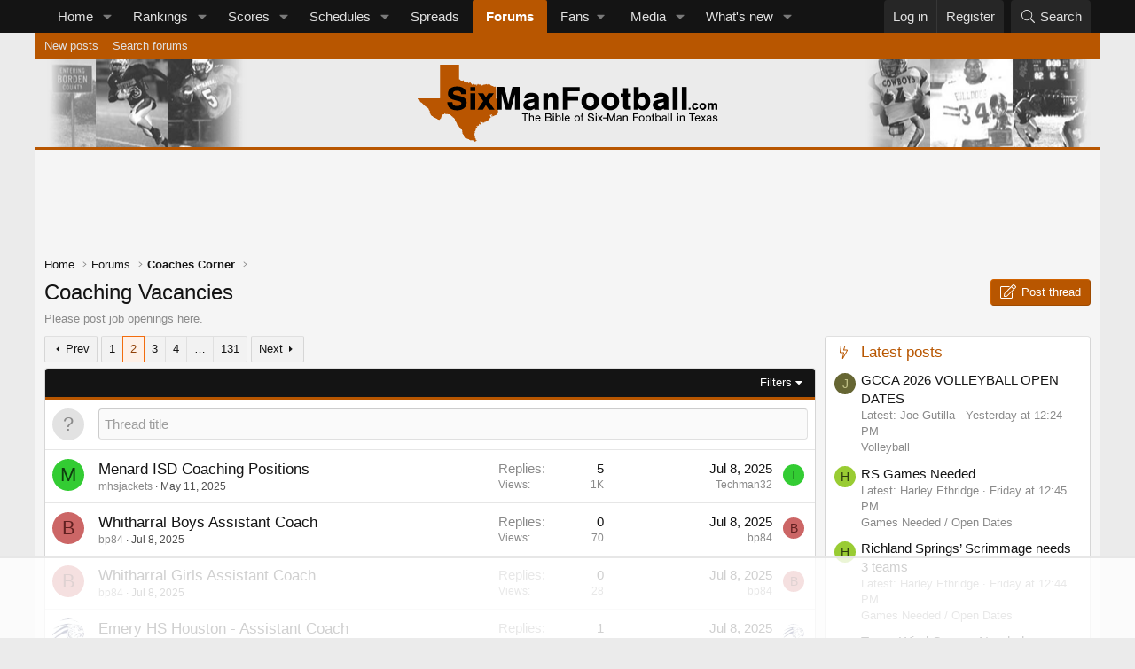

--- FILE ---
content_type: text/html; charset=utf-8
request_url: https://sixmanfootball.com/forums/coaching-vacancies.49/page-2
body_size: 18836
content:
<!DOCTYPE html>
<html id="XF" lang="en-US" dir="LTR"
	data-xf="2.3"
	data-app="public"
	
	
	data-template="forum_view"
	data-container-key="node-49"
	data-content-key="forum-49"
	data-logged-in="false"
	data-cookie-prefix="xf_"
	data-csrf="1768780839,f3f17ce25730b4a734d57ec4fb8f34b6"
	class="has-no-js template-forum_view"
	>
<head>
	
	
	

	<meta charset="utf-8" />

	<title>Coaching Vacancies Forum | Six-Man Football</title>

	<link rel="manifest" href="/webmanifest.php">

	<meta http-equiv="X-UA-Compatible" content="IE=Edge" />
	<meta name="viewport" content="width=device-width, initial-scale=1, viewport-fit=cover">

	
		
			
				<meta name="theme-color" media="(prefers-color-scheme: light)" content="" />
				<meta name="theme-color" media="(prefers-color-scheme: dark)" content="" />
			
		
	

	<meta name="apple-mobile-web-app-title" content="Six-Man FB">
	
		<link rel="apple-touch-icon" href="/styles/default/sixman/pwa-192.png?1726925969">
		

	
		<link rel="canonical" href="https://sixmanfootball.com/forums/coaching-vacancies.49/page-2" />
	
		<link rel="alternate" type="application/rss+xml" title="RSS feed for Coaching Vacancies" href="/forums/coaching-vacancies.49/index.rss" />
	
		<link rel="prev" href="/forums/coaching-vacancies.49/" />
	
		<link rel="next" href="/forums/coaching-vacancies.49/page-3" />
	

	
		
	
	
	<meta property="og:site_name" content="Six-Man Football" />


	
	
		
	
	
	<meta property="og:type" content="website" />


	
	
		
	
	
	
		<meta property="og:title" content="Coaching Vacancies" />
		<meta property="twitter:title" content="Coaching Vacancies" />
	


	
	
		
	
	
	
		<meta name="description" content="Please post job openings here." />
		<meta property="og:description" content="Please post job openings here." />
		<meta property="twitter:description" content="Please post job openings here." />
	


	
	
		
	
	
	<meta property="og:url" content="https://sixmanfootball.com/forums/coaching-vacancies.49/page-2" />


	
	
		
	
	
	
		<meta property="og:image" content="https://sixmanfootball.com/styles/default/sixman/profile.png?1726925969" />
		<meta property="twitter:image" content="https://sixmanfootball.com/styles/default/sixman/profile.png?1726925969" />
		<meta property="twitter:card" content="summary" />
	


	

	
	
	
		
	
	

	<link rel="stylesheet" href="/css.php?css=public%3Anormalize.css%2Cpublic%3Afa.css%2Cpublic%3Avariations.less%2Cpublic%3Acore.less%2Cpublic%3Aapp.less&amp;s=8&amp;l=1&amp;d=1767491383&amp;k=95938c7e614a8d66dbca914c0091aef6c2a98314" />

	<link rel="stylesheet" href="/css.php?css=public%3Afclt_footer.less&amp;s=8&amp;l=1&amp;d=1767491383&amp;k=d27381a1009018fc4c4b0f0d9d64da321b0b5564" />
<link rel="stylesheet" href="/css.php?css=public%3Aprefix_menu.less&amp;s=8&amp;l=1&amp;d=1767491383&amp;k=09b3bcf85da054d0b2117d3175a376d210672cc0" />
<link rel="stylesheet" href="/css.php?css=public%3Astructured_list.less&amp;s=8&amp;l=1&amp;d=1767491383&amp;k=7625ac60fb3689f5a1dd7dfa32d213dfa26cf2ca" />
<link rel="stylesheet" href="/css.php?css=public%3Aextra.less&amp;s=8&amp;l=1&amp;d=1767491383&amp;k=6c517de41c0b62df737ddb38f27d48e80afa8204" />


	
		<script src="/js/xf/preamble.min.js?_v=f273fed7"></script>
	

	
	<script src="/js/vendor/vendor-compiled.js?_v=f273fed7" defer></script>
	<script src="/js/xf/core-compiled.js?_v=f273fed7" defer></script>

	<script>
		XF.ready(() =>
		{
			XF.extendObject(true, XF.config, {
				// 
				userId: 0,
				enablePush: true,
				pushAppServerKey: 'BCRWdQ3DFydGS7_YOqmpM7CZyfINhDhAOKmshznnoq8vu-x4ud-tLB0a9WtnITEHlRRzmtlbsA7JgRIWosUV7wc',
				url: {
					fullBase: 'https://sixmanfootball.com/',
					basePath: '/',
					css: '/css.php?css=__SENTINEL__&s=8&l=1&d=1767491383',
					js: '/js/__SENTINEL__?_v=f273fed7',
					icon: '/data/local/icons/__VARIANT__.svg?v=1767491401#__NAME__',
					iconInline: '/styles/fa/__VARIANT__/__NAME__.svg?v=5.15.3',
					keepAlive: '/login/keep-alive'
				},
				cookie: {
					path: '/',
					domain: '',
					prefix: 'xf_',
					secure: true,
					consentMode: 'disabled',
					consented: ["optional","_third_party"]
				},
				cacheKey: 'f3ed7234243583f554e27d349fe769c5',
				csrf: '1768780839,f3f17ce25730b4a734d57ec4fb8f34b6',
				js: {"\/js\/xf\/thread.min.js?_v=f273fed7":true,"\/js\/xf\/prefix_menu.min.js?_v=f273fed7":true},
				fullJs: false,
				css: {"public:fclt_footer.less":true,"public:prefix_menu.less":true,"public:structured_list.less":true,"public:extra.less":true},
				time: {
					now: 1768780839,
					today: 1768716000,
					todayDow: 0,
					tomorrow: 1768802400,
					yesterday: 1768629600,
					week: 1768197600,
					month: 1767247200,
					year: 1767247200
				},
				style: {
					light: 'default',
					dark: 'alternate',
					defaultColorScheme: 'light'
				},
				borderSizeFeature: '3px',
				fontAwesomeWeight: 'l',
				enableRtnProtect: true,
				
				enableFormSubmitSticky: true,
				imageOptimization: 'optimize',
				imageOptimizationQuality: 0.85,
				uploadMaxFilesize: 10485760,
				uploadMaxWidth: 1920,
				uploadMaxHeight: 1920,
				allowedVideoExtensions: ["m4v","mov","mp4","mp4v","mpeg","mpg","ogv","webm"],
				allowedAudioExtensions: ["mp3","opus","ogg","wav"],
				shortcodeToEmoji: true,
				visitorCounts: {
					conversations_unread: '0',
					alerts_unviewed: '0',
					total_unread: '0',
					title_count: true,
					icon_indicator: true
				},
				jsMt: {"xf\/action.js":"c36e3796","xf\/embed.js":"da7df999","xf\/form.js":"da7df999","xf\/structure.js":"c36e3796","xf\/tooltip.js":"da7df999"},
				jsState: {},
				publicMetadataLogoUrl: 'https://sixmanfootball.com/styles/default/sixman/profile.png?1726925969',
				publicPushBadgeUrl: 'https://sixmanfootball.com/styles/default/xenforo/bell.png'
			})

			XF.extendObject(XF.phrases, {
				// 
				date_x_at_time_y:     "{date} at {time}",
				day_x_at_time_y:      "{day} at {time}",
				yesterday_at_x:       "Yesterday at {time}",
				x_minutes_ago:        "{minutes} minutes ago",
				one_minute_ago:       "1 minute ago",
				a_moment_ago:         "A moment ago",
				today_at_x:           "Today at {time}",
				in_a_moment:          "In a moment",
				in_a_minute:          "In a minute",
				in_x_minutes:         "In {minutes} minutes",
				later_today_at_x:     "Later today at {time}",
				tomorrow_at_x:        "Tomorrow at {time}",
				short_date_x_minutes: "{minutes}m",
				short_date_x_hours:   "{hours}h",
				short_date_x_days:    "{days}d",

				day0: "Sunday",
				day1: "Monday",
				day2: "Tuesday",
				day3: "Wednesday",
				day4: "Thursday",
				day5: "Friday",
				day6: "Saturday",

				dayShort0: "Sun",
				dayShort1: "Mon",
				dayShort2: "Tue",
				dayShort3: "Wed",
				dayShort4: "Thu",
				dayShort5: "Fri",
				dayShort6: "Sat",

				month0: "January",
				month1: "February",
				month2: "March",
				month3: "April",
				month4: "May",
				month5: "June",
				month6: "July",
				month7: "August",
				month8: "September",
				month9: "October",
				month10: "November",
				month11: "December",

				active_user_changed_reload_page: "The active user has changed. Reload the page for the latest version.",
				server_did_not_respond_in_time_try_again: "The server did not respond in time. Please try again.",
				oops_we_ran_into_some_problems: "Oops! We ran into some problems.",
				oops_we_ran_into_some_problems_more_details_console: "Oops! We ran into some problems. Please try again later. More error details may be in the browser console.",
				file_too_large_to_upload: "The file is too large to be uploaded.",
				uploaded_file_is_too_large_for_server_to_process: "The uploaded file is too large for the server to process.",
				files_being_uploaded_are_you_sure: "Files are still being uploaded. Are you sure you want to submit this form?",
				attach: "Attach files",
				rich_text_box: "Rich text box",
				close: "Close",
				link_copied_to_clipboard: "Link copied to clipboard.",
				text_copied_to_clipboard: "Text copied to clipboard.",
				loading: "Loading…",
				you_have_exceeded_maximum_number_of_selectable_items: "You have exceeded the maximum number of selectable items.",

				processing: "Processing",
				'processing...': "Processing…",

				showing_x_of_y_items: "Showing {count} of {total} items",
				showing_all_items: "Showing all items",
				no_items_to_display: "No items to display",

				number_button_up: "Increase",
				number_button_down: "Decrease",

				push_enable_notification_title: "Push notifications enabled successfully at Six-Man Football",
				push_enable_notification_body: "Thank you for enabling push notifications!",

				pull_down_to_refresh: "Pull down to refresh",
				release_to_refresh: "Release to refresh",
				refreshing: "Refreshing…"
			})
		})
	</script>

	<script src="/js/xf/thread.min.js?_v=f273fed7" defer></script>
<script src="/js/xf/prefix_menu.min.js?_v=f273fed7" defer></script>



	
		<link rel="icon" type="image/png" href="https://sixmanfootball.com/favicon.ico?1630708096" sizes="32x32" />
	

	
	<script async src="https://www.googletagmanager.com/gtag/js?id=G-MRVP103NGB"></script>
	<script>
		window.dataLayer = window.dataLayer || [];
		function gtag(){dataLayer.push(arguments);}
		gtag('js', new Date());
		gtag('config', 'G-MRVP103NGB', {
			// 
			
			
		});
	</script>

	<!-- Raptive Head Tag Manual -->
	<script data-no-optimize="1" data-cfasync="false">
	(function(w, d) {
		w.adthrive = w.adthrive || {};
		w.adthrive.cmd = w.
		adthrive.cmd || [];
		w.adthrive.plugin = 'adthrive-ads-manual';
		w.adthrive.host = 'ads.adthrive.com';var s = d.createElement('script');
		s.async = true;
		s.referrerpolicy='no-referrer-when-downgrade';
		s.src = 'https://' + w.adthrive.host + '/sites/655bc03028aebc2c61633157/ads.min.js?referrer=' + w.encodeURIComponent(w.location.href) + '&cb=' + (Math.floor(Math.random() * 100) + 1);
		var n = d.getElementsByTagName('script')[0];
		n.parentNode.insertBefore(s, n);
	})(window, document);
	</script>
	<!-- End of Raptive Head Tag -->
</head>
<body data-template="forum_view">

	<div class="user-id-1"></div>


<div class="p-pageWrapper" id="top">

	

	
	

	
		<div class="p-navSticky p-navSticky--primary" data-xf-init="sticky-header">
			
		<nav class="p-nav">
			<div class="p-nav-inner">
				<button type="button" class="button button--plain p-nav-menuTrigger" data-xf-click="off-canvas" data-menu=".js-headerOffCanvasMenu" tabindex="0" aria-label="Menu"><span class="button-text">
					<i aria-hidden="true"></i>
				</span></button>

				<div class="p-nav-smallLogo">
					<a href="https://sixmanfootball.com/">
						

	

	
		
		

		
	
		
		

		
	

	

	<picture data-variations="{&quot;default&quot;:{&quot;1&quot;:&quot;\/styles\/default\/sixmanfootball-logo-alt.svg&quot;,&quot;2&quot;:null},&quot;alternate&quot;:{&quot;1&quot;:&quot;\/styles\/default\/sixmanfootball-logo-alt.svg&quot;,&quot;2&quot;:null}}">
		
		
		

		
			
			
			

			
		

		<img src="/styles/default/sixmanfootball-logo-alt.svg"  width="339" height="93" alt="Six-Man Football"  />
	</picture>


					</a>
				</div>

				<div class="p-nav-scroller hScroller" data-xf-init="h-scroller" data-auto-scroll=".p-navEl.is-selected">
					<div class="hScroller-scroll">
						<ul class="p-nav-list js-offCanvasNavSource">
							
								<li>
									
	<div class="p-navEl " data-has-children="true">
	

		
	
	<a href="https://sixmanfootball.com/"
	class="p-navEl-link p-navEl-link--splitMenu "
	
	
	data-nav-id="home">Home</a>


		<a data-xf-key="1"
			data-xf-click="menu"
			data-menu-pos-ref="< .p-navEl"
			class="p-navEl-splitTrigger"
			role="button"
			tabindex="0"
			aria-label="Toggle expanded"
			aria-expanded="false"
			aria-haspopup="true"></a>

		
	
		<div class="menu menu--structural" data-menu="menu" aria-hidden="true">
			<div class="menu-content">
				
					
	
	
	<a href="/teams/"
	class="menu-linkRow u-indentDepth0 js-offCanvasCopy "
	
	
	data-nav-id="sixmanTeams">Teams</a>

	
		
			
	
	
	<a href="/teams/map"
	class="menu-linkRow u-indentDepth1 js-offCanvasCopy "
	
	
	data-nav-id="sixmanTeamMap">Team map</a>

	

		
			
	
	
	<a href="/teams/enrollment"
	class="menu-linkRow u-indentDepth1 js-offCanvasCopy "
	
	
	data-nav-id="sixmanTeamEnrollment">Enrollments</a>

	

		
			
	
	
	<a href="/teams/updates"
	class="menu-linkRow u-indentDepth1 js-offCanvasCopy "
	
	
	data-nav-id="sixmanTeamUpdates">Team updates</a>

	

		
		
			<hr class="menu-separator" />
		
	

				
					
	
	
	<a href="/divisions/"
	class="menu-linkRow u-indentDepth0 js-offCanvasCopy "
	
	
	data-nav-id="sixmanDivisions">Divisions</a>

	

				
			</div>
		</div>
	
	</div>

								</li>
							
								<li>
									
	<div class="p-navEl " data-has-children="true">
	

		
	
	<a href="/rankings/"
	class="p-navEl-link p-navEl-link--splitMenu "
	
	
	data-nav-id="sixmanRankings">Rankings</a>


		<a data-xf-key="2"
			data-xf-click="menu"
			data-menu-pos-ref="< .p-navEl"
			class="p-navEl-splitTrigger"
			role="button"
			tabindex="0"
			aria-label="Toggle expanded"
			aria-expanded="false"
			aria-haspopup="true"></a>

		
	
		<div class="menu menu--structural" data-menu="menu" aria-hidden="true">
			<div class="menu-content">
				
					
	
	
	<a href="/rankings/overall"
	class="menu-linkRow u-indentDepth0 js-offCanvasCopy "
	
	
	data-nav-id="sixmanRankingsOverall">Overall / Uber</a>

	

				
					
	
	
	<a href="/rankings/archive/"
	class="menu-linkRow u-indentDepth0 js-offCanvasCopy "
	
	
	data-nav-id="sixmanRankingArchive">Archive</a>

	

				
			</div>
		</div>
	
	</div>

								</li>
							
								<li>
									
	<div class="p-navEl " data-has-children="true">
	

		
	
	<a href="/scores/"
	class="p-navEl-link p-navEl-link--splitMenu "
	
	
	data-nav-id="sixmanScores">Scores</a>


		<a data-xf-key="3"
			data-xf-click="menu"
			data-menu-pos-ref="< .p-navEl"
			class="p-navEl-splitTrigger"
			role="button"
			tabindex="0"
			aria-label="Toggle expanded"
			aria-expanded="false"
			aria-haspopup="true"></a>

		
	
		<div class="menu menu--structural" data-menu="menu" aria-hidden="true">
			<div class="menu-content">
				
					
	
	
	<a href="/scores/archive"
	class="menu-linkRow u-indentDepth0 js-offCanvasCopy "
	
	
	data-nav-id="sixmanScoresArchive">Archive</a>

	

				
					
	
	
	<a href="/scores/highest-scoring-games"
	class="menu-linkRow u-indentDepth0 js-offCanvasCopy "
	
	
	data-nav-id="sixmanScoresHighest">Highest scoring games</a>

	

				
					
	
	
	<a href="/scores/biggest-blowouts"
	class="menu-linkRow u-indentDepth0 js-offCanvasCopy "
	
	
	data-nav-id="sixmanScoreBiggestBlowouts">Biggest blowouts</a>

	

				
					
	
	
	<a href="/scores/highest-scoring-teams"
	class="menu-linkRow u-indentDepth0 js-offCanvasCopy "
	
	
	data-nav-id="sixmanTopOffenses">Top offenses</a>

	

				
					
	
	
	<a href="/scores/lowest-points-allowed"
	class="menu-linkRow u-indentDepth0 js-offCanvasCopy "
	
	
	data-nav-id="sixmanTopDefenses">Top defenses</a>

	

				
					
	
	
	<a href="/scores/top-point-differential"
	class="menu-linkRow u-indentDepth0 js-offCanvasCopy "
	
	
	data-nav-id="sixmanTopPointDiff">Top point differentials</a>

	

				
			</div>
		</div>
	
	</div>

								</li>
							
								<li>
									
	<div class="p-navEl " data-has-children="true">
	

		
	
	<a href="/schedules/"
	class="p-navEl-link p-navEl-link--splitMenu "
	
	
	data-nav-id="sixmanSchedules">Schedules</a>


		<a data-xf-key="4"
			data-xf-click="menu"
			data-menu-pos-ref="< .p-navEl"
			class="p-navEl-splitTrigger"
			role="button"
			tabindex="0"
			aria-label="Toggle expanded"
			aria-expanded="false"
			aria-haspopup="true"></a>

		
	
		<div class="menu menu--structural" data-menu="menu" aria-hidden="true">
			<div class="menu-content">
				
					
	
	
	<a href="/schedules/toughest-schedules"
	class="menu-linkRow u-indentDepth0 js-offCanvasCopy "
	
	
	data-nav-id="sixmanToughestSchedules">Toughest schedules</a>

	

				
					
	
	
	<a href="/schedules/weekly-map"
	class="menu-linkRow u-indentDepth0 js-offCanvasCopy "
	
	
	data-nav-id="sixmanSchedulesWeeklyMap">Weekly map</a>

	

				
					
	
	
	<a href="/broadcasts/"
	class="menu-linkRow u-indentDepth0 js-offCanvasCopy "
	
	
	data-nav-id="sixmanBroadcasts">Broadcasts</a>

	

				
					
	
	
	<a href="/playoffs/"
	class="menu-linkRow u-indentDepth0 js-offCanvasCopy "
	
	
	data-nav-id="sixmanPlayoffBrackets">Playoff brackets</a>

	

				
			</div>
		</div>
	
	</div>

								</li>
							
								<li>
									
	<div class="p-navEl " >
	

		
	
	<a href="/spreads/"
	class="p-navEl-link "
	
	data-xf-key="5"
	data-nav-id="sixmanSpreads">Spreads</a>


		

		
	
	</div>

								</li>
							
								<li>
									
	<div class="p-navEl is-selected" data-has-children="true">
	

		
	
	<a href="/forums/"
	class="p-navEl-link p-navEl-link--splitMenu "
	
	
	data-nav-id="forums">Forums</a>


		<a data-xf-key="6"
			data-xf-click="menu"
			data-menu-pos-ref="< .p-navEl"
			class="p-navEl-splitTrigger"
			role="button"
			tabindex="0"
			aria-label="Toggle expanded"
			aria-expanded="false"
			aria-haspopup="true"></a>

		
	
		<div class="menu menu--structural" data-menu="menu" aria-hidden="true">
			<div class="menu-content">
				
					
	
	
	<a href="/whats-new/posts/"
	class="menu-linkRow u-indentDepth0 js-offCanvasCopy "
	
	
	data-nav-id="newPosts">New posts</a>

	

				
					
	
	
	<a href="/search/?type=post"
	class="menu-linkRow u-indentDepth0 js-offCanvasCopy "
	
	
	data-nav-id="searchForums">Search forums</a>

	

				
			</div>
		</div>
	
	</div>

								</li>
							
								<li>
									
	<div class="p-navEl " data-has-children="true">
	

			
				<a data-xf-key="7"
					data-xf-click="menu"
					data-menu-pos-ref="< .p-navEl"
					class="p-navEl-linkHolder"
					role="button"
					tabindex="0"
					aria-expanded="false"
					aria-haspopup="true">
					
	
	<span 
	class="p-navEl-link p-navEl-link--menuTrigger "
	
	
	data-nav-id="sixmanFans">Fans</span>

				</a>
			

		
	
		<div class="menu menu--structural" data-menu="menu" aria-hidden="true">
			<div class="menu-content">
				
					
	
	
	<a href="/fans/pickem/"
	class="menu-linkRow u-indentDepth0 js-offCanvasCopy "
	
	
	data-nav-id="sixmanPickEm">Pick 'em</a>

	

				
					
	
	
	<a href="/playoffs/bracket-challenge/"
	class="menu-linkRow u-indentDepth0 js-offCanvasCopy "
	
	
	data-nav-id="sixmanBracketChallenge">Bracket challenge</a>

	

				
					
	
	
	<a href="/fans/poll"
	class="menu-linkRow u-indentDepth0 js-offCanvasCopy "
	
	
	data-nav-id="sixmanFanPoll">Fan polls</a>

	

				
					
	
	
	<a href="/fans/coaches-poll"
	class="menu-linkRow u-indentDepth0 js-offCanvasCopy "
	
	
	data-nav-id="sixmanCoachesPoll">Coaches poll</a>

	

				
			</div>
		</div>
	
	</div>

								</li>
							
								<li>
									
	<div class="p-navEl " data-has-children="true">
	

		
	
	<a href="/media/"
	class="p-navEl-link p-navEl-link--splitMenu "
	
	
	data-nav-id="xfmg">Media</a>


		<a data-xf-key="8"
			data-xf-click="menu"
			data-menu-pos-ref="< .p-navEl"
			class="p-navEl-splitTrigger"
			role="button"
			tabindex="0"
			aria-label="Toggle expanded"
			aria-expanded="false"
			aria-haspopup="true"></a>

		
	
		<div class="menu menu--structural" data-menu="menu" aria-hidden="true">
			<div class="menu-content">
				
					
	
	
	<a href="/whats-new/media/"
	class="menu-linkRow u-indentDepth0 js-offCanvasCopy "
	 rel="nofollow"
	
	data-nav-id="xfmgNewMedia">New media</a>

	

				
					
	
	
	<a href="/whats-new/media-comments/"
	class="menu-linkRow u-indentDepth0 js-offCanvasCopy "
	 rel="nofollow"
	
	data-nav-id="xfmgNewComments">New comments</a>

	

				
					
	
	
	<a href="/search/?type=xfmg_media"
	class="menu-linkRow u-indentDepth0 js-offCanvasCopy "
	
	
	data-nav-id="xfmgSearchMedia">Search media</a>

	

				
			</div>
		</div>
	
	</div>

								</li>
							
								<li>
									
	<div class="p-navEl " data-has-children="true">
	

		
	
	<a href="/whats-new/"
	class="p-navEl-link p-navEl-link--splitMenu "
	
	
	data-nav-id="whatsNew">What's new</a>


		<a data-xf-key="9"
			data-xf-click="menu"
			data-menu-pos-ref="< .p-navEl"
			class="p-navEl-splitTrigger"
			role="button"
			tabindex="0"
			aria-label="Toggle expanded"
			aria-expanded="false"
			aria-haspopup="true"></a>

		
	
		<div class="menu menu--structural" data-menu="menu" aria-hidden="true">
			<div class="menu-content">
				
					
	
	
	<a href="/featured/"
	class="menu-linkRow u-indentDepth0 js-offCanvasCopy "
	
	
	data-nav-id="featured">Featured content</a>

	

				
					
	
	
	<a href="/whats-new/posts/"
	class="menu-linkRow u-indentDepth0 js-offCanvasCopy "
	 rel="nofollow"
	
	data-nav-id="whatsNewPosts">New posts</a>

	

				
					
	
	
	<a href="/whats-new/media/"
	class="menu-linkRow u-indentDepth0 js-offCanvasCopy "
	 rel="nofollow"
	
	data-nav-id="xfmgWhatsNewNewMedia">New media</a>

	

				
					
	
	
	<a href="/whats-new/media-comments/"
	class="menu-linkRow u-indentDepth0 js-offCanvasCopy "
	 rel="nofollow"
	
	data-nav-id="xfmgWhatsNewMediaComments">New media comments</a>

	

				
					
	
	
	<a href="/whats-new/profile-posts/"
	class="menu-linkRow u-indentDepth0 js-offCanvasCopy "
	 rel="nofollow"
	
	data-nav-id="whatsNewProfilePosts">New profile posts</a>

	

				
					
	
	
	<a href="/whats-new/latest-activity"
	class="menu-linkRow u-indentDepth0 js-offCanvasCopy "
	 rel="nofollow"
	
	data-nav-id="latestActivity">Latest activity</a>

	

				
			</div>
		</div>
	
	</div>

								</li>
							
						</ul>
					</div>
				</div>

				<div class="p-nav-opposite">
					<div class="p-navgroup p-account p-navgroup--guest">
						
							<a href="/login/" class="p-navgroup-link p-navgroup-link--textual p-navgroup-link--logIn"
								data-xf-click="overlay" data-follow-redirects="on">
								<span class="p-navgroup-linkText">Log in</span>
							</a>
							
								<a href="/register/" class="p-navgroup-link p-navgroup-link--textual p-navgroup-link--register"
									data-xf-click="overlay" data-follow-redirects="on">
									<span class="p-navgroup-linkText">Register</span>
								</a>
							
						
					</div>

					<div class="p-navgroup p-discovery">
						<a href="/whats-new/"
							class="p-navgroup-link p-navgroup-link--iconic p-navgroup-link--whatsnew"
							aria-label="What&#039;s new"
							title="What&#039;s new">
							<i aria-hidden="true"></i>
							<span class="p-navgroup-linkText">What's new</span>
						</a>

						
							<a href="/search/"
								class="p-navgroup-link p-navgroup-link--iconic p-navgroup-link--search"
								data-xf-click="menu"
								data-xf-key="/"
								aria-label="Search"
								aria-expanded="false"
								aria-haspopup="true"
								title="Search">
								<i aria-hidden="true"></i>
								<span class="p-navgroup-linkText">Search</span>
							</a>
							<div class="menu menu--structural menu--wide" data-menu="menu" aria-hidden="true">
								<form action="/search/search" method="post"
									class="menu-content"
									data-xf-init="quick-search">

									<h3 class="menu-header">Search</h3>
									
									<div class="menu-row">
										
											<div class="inputGroup inputGroup--joined">
												<input type="text" class="input" data-xf-init="search-auto-complete" name="keywords" data-acurl="/search/auto-complete" placeholder="Search…" aria-label="Search" data-menu-autofocus="true" />
												
			<select name="constraints" class="js-quickSearch-constraint input" aria-label="Search within">
				<option value="">Everywhere</option>
<option value="{&quot;search_type&quot;:&quot;post&quot;}">Threads</option>
<option value="{&quot;search_type&quot;:&quot;post&quot;,&quot;c&quot;:{&quot;nodes&quot;:[49],&quot;child_nodes&quot;:1}}">This forum</option>

			</select>
		
											</div>
										
									</div>

									
									<div class="menu-row">
										<label class="iconic"><input type="checkbox"  name="c[title_only]" value="1" /><i aria-hidden="true"></i><span class="iconic-label">Search titles only</span></label>

									</div>
									
									<div class="menu-row">
										<div class="inputGroup">
											<span class="inputGroup-text" id="ctrl_search_menu_by_member">By:</span>
											<input type="text" class="input" name="c[users]" data-xf-init="auto-complete" placeholder="Member" aria-labelledby="ctrl_search_menu_by_member" />
										</div>
									</div>
									<div class="menu-footer">
									<span class="menu-footer-controls">
										<button type="submit" class="button button--icon button--icon--search button--primary"><i class="fa--xf fal fa-search "><svg xmlns="http://www.w3.org/2000/svg" role="img" aria-hidden="true" ><use href="/data/local/icons/light.svg?v=1767491401#search"></use></svg></i><span class="button-text">Search</span></button>
										<button type="submit" class="button " name="from_search_menu"><span class="button-text">Advanced search…</span></button>
									</span>
									</div>

									<input type="hidden" name="_xfToken" value="1768780839,f3f17ce25730b4a734d57ec4fb8f34b6" />
								</form>
							</div>
						
					</div>
				</div>
			</div>
		</nav>
	
		</div>
		
		
			<div class="p-sectionLinks">
				<div class="p-sectionLinks-inner hScroller" data-xf-init="h-scroller">
					<div class="hScroller-scroll">
						<ul class="p-sectionLinks-list">
							
								<li>
									
	<div class="p-navEl " >
	

		
	
	<a href="/whats-new/posts/"
	class="p-navEl-link "
	
	data-xf-key="alt+1"
	data-nav-id="newPosts">New posts</a>


		

		
	
	</div>

								</li>
							
								<li>
									
	<div class="p-navEl " >
	

		
	
	<a href="/search/?type=post"
	class="p-navEl-link "
	
	data-xf-key="alt+2"
	data-nav-id="searchForums">Search forums</a>


		

		
	
	</div>

								</li>
							
						</ul>
					</div>
				</div>
			</div>
			
	
		

	<div class="offCanvasMenu offCanvasMenu--nav js-headerOffCanvasMenu" data-menu="menu" aria-hidden="true" data-ocm-builder="navigation">
		<div class="offCanvasMenu-backdrop" data-menu-close="true"></div>
		<div class="offCanvasMenu-content">
			<div class="offCanvasMenu-header">
				Menu
				<a class="offCanvasMenu-closer" data-menu-close="true" role="button" tabindex="0" aria-label="Close"></a>
			</div>
			
				<div class="p-offCanvasRegisterLink">
					<div class="offCanvasMenu-linkHolder">
						<a href="/login/" class="offCanvasMenu-link" data-xf-click="overlay" data-menu-close="true">
							Log in
						</a>
					</div>
					<hr class="offCanvasMenu-separator" />
					
						<div class="offCanvasMenu-linkHolder">
							<a href="/register/" class="offCanvasMenu-link" data-xf-click="overlay" data-menu-close="true">
								Register
							</a>
						</div>
						<hr class="offCanvasMenu-separator" />
					
				</div>
			
			<div class="js-offCanvasNavTarget"></div>
			<div class="offCanvasMenu-installBanner js-installPromptContainer" style="display: none;" data-xf-init="install-prompt">
				<div class="offCanvasMenu-installBanner-header">Install the app</div>
				<button type="button" class="button js-installPromptButton"><span class="button-text">Install</span></button>
				<template class="js-installTemplateIOS">
					<div class="js-installTemplateContent">
						<div class="overlay-title">How to install the app on iOS</div>
						<div class="block-body">
							<div class="block-row">
								<p>
									Follow along with the video below to see how to install our site as a web app on your home screen.
								</p>
								<p style="text-align: center">
									<video src="/styles/default/xenforo/add_to_home.mp4"
										width="280" height="480" autoplay loop muted playsinline></video>
								</p>
								<p>
									<small><strong>Note:</strong> This feature may not be available in some browsers.</small>
								</p>
							</div>
						</div>
					</div>
				</template>
			</div>
		</div>
	</div>
	<header class="p-header" id="header">
		<div class="p-header-inner">
			<div class="p-header-content">
				<div class="p-header-logo p-header-logo--image">
					<a href="https://sixmanfootball.com/">
						

	

	
		
		

		
	
		
		

		
	

	

	<picture data-variations="{&quot;default&quot;:{&quot;1&quot;:&quot;\/styles\/default\/sixmanfootball-logo.svg&quot;,&quot;2&quot;:null},&quot;alternate&quot;:{&quot;1&quot;:&quot;\/styles\/default\/sixmanfootball-logo-alt.svg&quot;,&quot;2&quot;:null}}">
		
		
		

		
			
			
			

			
				<source srcset="/styles/default/sixmanfootball-logo-alt.svg" media="(prefers-color-scheme: dark)" />
			
		

		<img src="/styles/default/sixmanfootball-logo.svg"  width="339" height="93" alt="Six-Man Football"  />
	</picture>


					</a>
				</div>

				
			</div>
		</div>
	</header>

	<div class="p-body">
		<div class="p-body-inner">
			<!--XF:EXTRA_OUTPUT-->

			

			

			
			
	
		<ul class="p-breadcrumbs "
			itemscope itemtype="https://schema.org/BreadcrumbList">
			
				

				
				

				
					
					
	<li itemprop="itemListElement" itemscope itemtype="https://schema.org/ListItem">
		<a href="https://sixmanfootball.com/" itemprop="item">
			<span itemprop="name">Home</span>
		</a>
		<meta itemprop="position" content="1" />
	</li>

				

				
					
					
	<li itemprop="itemListElement" itemscope itemtype="https://schema.org/ListItem">
		<a href="/forums/" itemprop="item">
			<span itemprop="name">Forums</span>
		</a>
		<meta itemprop="position" content="2" />
	</li>

				
				
					
					
	<li itemprop="itemListElement" itemscope itemtype="https://schema.org/ListItem">
		<a href="/forums/#coaches-corner.83" itemprop="item">
			<span itemprop="name">Coaches Corner</span>
		</a>
		<meta itemprop="position" content="3" />
	</li>

				
			
		</ul>
	

			

			
	<noscript class="js-jsWarning"><div class="blockMessage blockMessage--important blockMessage--iconic u-noJsOnly">JavaScript is disabled. For a better experience, please enable JavaScript in your browser before proceeding.</div></noscript>

			
	<div class="blockMessage blockMessage--important blockMessage--iconic js-browserWarning" style="display: none">You are using an out of date browser. It  may not display this or other websites correctly.<br />You should upgrade or use an <a href="https://www.google.com/chrome/" target="_blank" rel="noopener">alternative browser</a>.</div>


			
				<div class="p-body-header">
					
						
							<div class="p-title ">
								
									
										<h1 class="p-title-value">Coaching Vacancies</h1>
									
									
										<div class="p-title-pageAction">
	<a href="/forums/coaching-vacancies.49/post-thread" class="button button--icon button--icon--write button--cta" rel="nofollow"><i class="fa--xf fal fa-edit "><svg xmlns="http://www.w3.org/2000/svg" role="img" aria-hidden="true" ><use href="/data/local/icons/light.svg?v=1767491401#edit"></use></svg></i><span class="button-text">
		Post thread
	</span></a>
</div>
									
								
							</div>
						

						
							<div class="p-description">Please post job openings here.</div>
						
					
				</div>
			

			<div class="p-body-main p-body-main--withSidebar ">
				
				<div class="p-body-contentCol"></div>
				
					<div class="p-body-sidebarCol"></div>
				

				

				<div class="p-body-content">
					
					<div class="p-body-pageContent">







	
	
	






	

	
		
	

















<div class="block " data-xf-init="" data-type="thread" data-href="/inline-mod/">

	<div class="block-outer"><div class="block-outer-main"><nav class="pageNavWrapper pageNavWrapper--mixed ">



<div class="pageNav  pageNav--skipEnd">
	
		<a href="/forums/coaching-vacancies.49/" class="pageNav-jump pageNav-jump--prev">Prev</a>
	

	<ul class="pageNav-main">
		

	
		<li class="pageNav-page "><a href="/forums/coaching-vacancies.49/">1</a></li>
	


		

		
			

	
		<li class="pageNav-page pageNav-page--current "><a href="/forums/coaching-vacancies.49/page-2">2</a></li>
	

		
			

	
		<li class="pageNav-page pageNav-page--later"><a href="/forums/coaching-vacancies.49/page-3">3</a></li>
	

		
			

	
		<li class="pageNav-page pageNav-page--later"><a href="/forums/coaching-vacancies.49/page-4">4</a></li>
	

		

		
			
				<li class="pageNav-page pageNav-page--skip pageNav-page--skipEnd">
					<a data-xf-init="tooltip" title="Go to page"
						data-xf-click="menu"
						role="button" tabindex="0" aria-expanded="false" aria-haspopup="true">…</a>
					

	<div class="menu menu--pageJump" data-menu="menu" aria-hidden="true">
		<div class="menu-content">
			<h4 class="menu-header">Go to page</h4>
			<div class="menu-row" data-xf-init="page-jump" data-page-url="/forums/coaching-vacancies.49/page-%page%">
				<div class="inputGroup inputGroup--numbers">
					<div class="inputGroup inputGroup--numbers inputNumber" data-xf-init="number-box"><input type="number" pattern="\d*" class="input input--number js-numberBoxTextInput input input--numberNarrow js-pageJumpPage" value="5"  min="1" max="131" step="1" required="required" data-menu-autofocus="true" /></div>
					<span class="inputGroup-text"><button type="button" class="button js-pageJumpGo"><span class="button-text">Go</span></button></span>
				</div>
			</div>
		</div>
	</div>

				</li>
			
		

		

	
		<li class="pageNav-page "><a href="/forums/coaching-vacancies.49/page-131">131</a></li>
	

	</ul>

	
		<a href="/forums/coaching-vacancies.49/page-3" class="pageNav-jump pageNav-jump--next">Next</a>
	
</div>

<div class="pageNavSimple">
	
		<a href="/forums/coaching-vacancies.49/"
			class="pageNavSimple-el pageNavSimple-el--first"
			data-xf-init="tooltip" title="First">
			<i aria-hidden="true"></i> <span class="u-srOnly">First</span>
		</a>
		<a href="/forums/coaching-vacancies.49/" class="pageNavSimple-el pageNavSimple-el--prev">
			<i aria-hidden="true"></i> Prev
		</a>
	

	<a class="pageNavSimple-el pageNavSimple-el--current"
		data-xf-init="tooltip" title="Go to page"
		data-xf-click="menu" role="button" tabindex="0" aria-expanded="false" aria-haspopup="true">
		2 of 131
	</a>
	

	<div class="menu menu--pageJump" data-menu="menu" aria-hidden="true">
		<div class="menu-content">
			<h4 class="menu-header">Go to page</h4>
			<div class="menu-row" data-xf-init="page-jump" data-page-url="/forums/coaching-vacancies.49/page-%page%">
				<div class="inputGroup inputGroup--numbers">
					<div class="inputGroup inputGroup--numbers inputNumber" data-xf-init="number-box"><input type="number" pattern="\d*" class="input input--number js-numberBoxTextInput input input--numberNarrow js-pageJumpPage" value="2"  min="1" max="131" step="1" required="required" data-menu-autofocus="true" /></div>
					<span class="inputGroup-text"><button type="button" class="button js-pageJumpGo"><span class="button-text">Go</span></button></span>
				</div>
			</div>
		</div>
	</div>


	
		<a href="/forums/coaching-vacancies.49/page-3" class="pageNavSimple-el pageNavSimple-el--next">
			Next <i aria-hidden="true"></i>
		</a>
		<a href="/forums/coaching-vacancies.49/page-131"
			class="pageNavSimple-el pageNavSimple-el--last"
			data-xf-init="tooltip" title="Last">
			<i aria-hidden="true"></i> <span class="u-srOnly">Last</span>
		</a>
	
</div>

</nav>



</div></div>

	<div class="block-container">

		
			<div class="block-filterBar">
				<div class="filterBar">
					

					<a class="filterBar-menuTrigger" data-xf-click="menu" role="button" tabindex="0" aria-expanded="false" aria-haspopup="true">Filters</a>
					<div class="menu menu--wide" data-menu="menu" aria-hidden="true"
						data-href="/forums/coaching-vacancies.49/filters"
						data-load-target=".js-filterMenuBody">
						<div class="menu-content">
							<h4 class="menu-header">Show only:</h4>
							<div class="js-filterMenuBody">
								<div class="menu-row">Loading…</div>
							</div>
						</div>
					</div>
				</div>
			</div>
		

		

		<div class="block-body">
			
				<div class="structItemContainer">
					

	

	

		

		

		
			<form action="/forums/coaching-vacancies.49/post-thread" method="post" class="structItem structItem--quickCreate"
				 data-xf-init="quick-thread ajax-submit draft" data-draft-url="/forums/coaching-vacancies.49/draft" data-draft-autosave="30" data-focus-activate=".js-titleInput" data-focus-activate-href="/forums/coaching-vacancies.49/post-thread?inline-mode=1" data-focus-activate-target=".js-quickThreadFields" data-insert-target=".js-threadList" data-replace-target=".js-emptyThreadList"
			>
				<input type="hidden" name="_xfToken" value="1768780839,f3f17ce25730b4a734d57ec4fb8f34b6" />
				

		
			<div class="structItem-cell structItem-cell--icon">
				<div class="structItem-iconContainer">
					<span class="avatar avatar--s avatar--default avatar--default--text" data-user-id="0">
			<span class="avatar-u0-s"></span> 
		</span>
				</div>
			</div>
		

		
			<div class="structItem-cell structItem-cell--newThread js-prefixListenContainer">

				
			<dl class="formRow formRow--noGutter formRow--noLabel formRow--fullWidth formRow--noPadding formRow--mergeNext">
				<dt>
					<div class="formRow-labelWrapper">
					<label class="formRow-label">Title</label></div>
				</dt>
				<dd>
					

					






	
	
		<textarea rows="1" name="title"
			data-xf-init="textarea-handler " data-single-line="true"
			class="input js-titleInput "
			autocomplete="off"
			 maxlength="150" placeholder="Thread title" title="Post a new thread in this forum" data-search-url="/forums/coaching-vacancies.49/find-suggested-threads"></textarea>
	







					 


				
				</dd>
			</dl>
		

				<div class="js-quickThreadFields inserter-container is-hidden"></div>
			</div>
		

		
				
			</form>
		
	



					
						

						<div class="structItemContainer-group js-threadList">
							
								
									

	

	<div class="structItem structItem--thread js-inlineModContainer js-threadListItem-40765" data-author="mhsjackets">

	
		<div class="structItem-cell structItem-cell--icon">
			<div class="structItem-iconContainer">
				<a href="/members/mhsjackets.28621/" class="avatar avatar--s avatar--default avatar--default--dynamic" data-user-id="28621" data-xf-init="member-tooltip" style="background-color: #33cc33; color: #0f3d0f">
			<span class="avatar-u28621-s" role="img" aria-label="mhsjackets">M</span> 
		</a>
				
			</div>
		</div>
	

	
		<div class="structItem-cell structItem-cell--main" data-xf-init="touch-proxy">
			

			<div class="structItem-title">
				
				
				<a href="/threads/menard-isd-coaching-positions.40765/" class="" data-tp-primary="on" data-xf-init="preview-tooltip" data-preview-url="/threads/menard-isd-coaching-positions.40765/preview"
					>
					Menard ISD Coaching Positions
				</a>
			</div>

			<div class="structItem-minor">
				

				
					<ul class="structItem-parts">
						<li><a href="/members/mhsjackets.28621/" class="username " dir="auto" data-user-id="28621" data-xf-init="member-tooltip">mhsjackets</a></li>
						<li class="structItem-startDate"><a href="/threads/menard-isd-coaching-positions.40765/" rel="nofollow"><time  class="u-dt" dir="auto" datetime="2025-05-11T17:40:52-0500" data-timestamp="1747003252" data-date="May 11, 2025" data-time="5:40 PM" data-short="May &#039;25" title="May 11, 2025 at 5:40 PM">May 11, 2025</time></a></li>
						
					</ul>

					
				
			</div>
		</div>
	

	
		<div class="structItem-cell structItem-cell--meta" title="First message reaction score: 0">
			<dl class="pairs pairs--justified">
				<dt>Replies</dt>
				<dd>5</dd>
			</dl>
			<dl class="pairs pairs--justified structItem-minor">
				<dt>Views</dt>
				<dd>1K</dd>
			</dl>
		</div>
	

	
		<div class="structItem-cell structItem-cell--latest">
			
				<a href="/threads/menard-isd-coaching-positions.40765/latest" rel="nofollow"><time  class="structItem-latestDate u-dt" dir="auto" datetime="2025-07-08T23:20:45-0500" data-timestamp="1752034845" data-date="Jul 8, 2025" data-time="11:20 PM" data-short="Jul &#039;25" title="Jul 8, 2025 at 11:20 PM">Jul 8, 2025</time></a>
				<div class="structItem-minor">
					
						<a href="/members/techman32.28465/" class="username " dir="auto" data-user-id="28465" data-xf-init="member-tooltip">Techman32</a>
					
				</div>
			
		</div>
	

	
		<div class="structItem-cell structItem-cell--icon structItem-cell--iconEnd">
			<div class="structItem-iconContainer">
				
					<a href="/members/techman32.28465/" class="avatar avatar--xxs avatar--default avatar--default--dynamic" data-user-id="28465" data-xf-init="member-tooltip" style="background-color: #33cc33; color: #0f3d0f">
			<span class="avatar-u28465-s" role="img" aria-label="Techman32">T</span> 
		</a>
				
			</div>
		</div>
	

	</div>

								
									

	

	<div class="structItem structItem--thread js-inlineModContainer js-threadListItem-41016" data-author="bp84">

	
		<div class="structItem-cell structItem-cell--icon">
			<div class="structItem-iconContainer">
				<a href="/members/bp84.29502/" class="avatar avatar--s avatar--default avatar--default--dynamic" data-user-id="29502" data-xf-init="member-tooltip" style="background-color: #cc6666; color: #602020">
			<span class="avatar-u29502-s" role="img" aria-label="bp84">B</span> 
		</a>
				
			</div>
		</div>
	

	
		<div class="structItem-cell structItem-cell--main" data-xf-init="touch-proxy">
			

			<div class="structItem-title">
				
				
				<a href="/threads/whitharral-boys-assistant-coach.41016/" class="" data-tp-primary="on" data-xf-init="preview-tooltip" data-preview-url="/threads/whitharral-boys-assistant-coach.41016/preview"
					>
					Whitharral Boys Assistant Coach
				</a>
			</div>

			<div class="structItem-minor">
				

				
					<ul class="structItem-parts">
						<li><a href="/members/bp84.29502/" class="username " dir="auto" data-user-id="29502" data-xf-init="member-tooltip">bp84</a></li>
						<li class="structItem-startDate"><a href="/threads/whitharral-boys-assistant-coach.41016/" rel="nofollow"><time  class="u-dt" dir="auto" datetime="2025-07-08T11:49:10-0500" data-timestamp="1751993350" data-date="Jul 8, 2025" data-time="11:49 AM" data-short="Jul &#039;25" title="Jul 8, 2025 at 11:49 AM">Jul 8, 2025</time></a></li>
						
					</ul>

					
				
			</div>
		</div>
	

	
		<div class="structItem-cell structItem-cell--meta" title="First message reaction score: 0">
			<dl class="pairs pairs--justified">
				<dt>Replies</dt>
				<dd>0</dd>
			</dl>
			<dl class="pairs pairs--justified structItem-minor">
				<dt>Views</dt>
				<dd>70</dd>
			</dl>
		</div>
	

	
		<div class="structItem-cell structItem-cell--latest">
			
				<a href="/threads/whitharral-boys-assistant-coach.41016/latest" rel="nofollow"><time  class="structItem-latestDate u-dt" dir="auto" datetime="2025-07-08T11:49:10-0500" data-timestamp="1751993350" data-date="Jul 8, 2025" data-time="11:49 AM" data-short="Jul &#039;25" title="Jul 8, 2025 at 11:49 AM">Jul 8, 2025</time></a>
				<div class="structItem-minor">
					
						<a href="/members/bp84.29502/" class="username " dir="auto" data-user-id="29502" data-xf-init="member-tooltip">bp84</a>
					
				</div>
			
		</div>
	

	
		<div class="structItem-cell structItem-cell--icon structItem-cell--iconEnd">
			<div class="structItem-iconContainer">
				
					<a href="/members/bp84.29502/" class="avatar avatar--xxs avatar--default avatar--default--dynamic" data-user-id="29502" data-xf-init="member-tooltip" style="background-color: #cc6666; color: #602020">
			<span class="avatar-u29502-s" role="img" aria-label="bp84">B</span> 
		</a>
				
			</div>
		</div>
	

	</div>

								
									

	

	<div class="structItem structItem--thread js-inlineModContainer js-threadListItem-41014" data-author="bp84">

	
		<div class="structItem-cell structItem-cell--icon">
			<div class="structItem-iconContainer">
				<a href="/members/bp84.29502/" class="avatar avatar--s avatar--default avatar--default--dynamic" data-user-id="29502" data-xf-init="member-tooltip" style="background-color: #cc6666; color: #602020">
			<span class="avatar-u29502-s" role="img" aria-label="bp84">B</span> 
		</a>
				
			</div>
		</div>
	

	
		<div class="structItem-cell structItem-cell--main" data-xf-init="touch-proxy">
			

			<div class="structItem-title">
				
				
				<a href="/threads/whitharral-girls-assistant-coach.41014/" class="" data-tp-primary="on" data-xf-init="preview-tooltip" data-preview-url="/threads/whitharral-girls-assistant-coach.41014/preview"
					>
					Whitharral Girls Assistant Coach
				</a>
			</div>

			<div class="structItem-minor">
				

				
					<ul class="structItem-parts">
						<li><a href="/members/bp84.29502/" class="username " dir="auto" data-user-id="29502" data-xf-init="member-tooltip">bp84</a></li>
						<li class="structItem-startDate"><a href="/threads/whitharral-girls-assistant-coach.41014/" rel="nofollow"><time  class="u-dt" dir="auto" datetime="2025-07-08T11:48:15-0500" data-timestamp="1751993295" data-date="Jul 8, 2025" data-time="11:48 AM" data-short="Jul &#039;25" title="Jul 8, 2025 at 11:48 AM">Jul 8, 2025</time></a></li>
						
					</ul>

					
				
			</div>
		</div>
	

	
		<div class="structItem-cell structItem-cell--meta" title="First message reaction score: 0">
			<dl class="pairs pairs--justified">
				<dt>Replies</dt>
				<dd>0</dd>
			</dl>
			<dl class="pairs pairs--justified structItem-minor">
				<dt>Views</dt>
				<dd>28</dd>
			</dl>
		</div>
	

	
		<div class="structItem-cell structItem-cell--latest">
			
				<a href="/threads/whitharral-girls-assistant-coach.41014/latest" rel="nofollow"><time  class="structItem-latestDate u-dt" dir="auto" datetime="2025-07-08T11:48:15-0500" data-timestamp="1751993295" data-date="Jul 8, 2025" data-time="11:48 AM" data-short="Jul &#039;25" title="Jul 8, 2025 at 11:48 AM">Jul 8, 2025</time></a>
				<div class="structItem-minor">
					
						<a href="/members/bp84.29502/" class="username " dir="auto" data-user-id="29502" data-xf-init="member-tooltip">bp84</a>
					
				</div>
			
		</div>
	

	
		<div class="structItem-cell structItem-cell--icon structItem-cell--iconEnd">
			<div class="structItem-iconContainer">
				
					<a href="/members/bp84.29502/" class="avatar avatar--xxs avatar--default avatar--default--dynamic" data-user-id="29502" data-xf-init="member-tooltip" style="background-color: #cc6666; color: #602020">
			<span class="avatar-u29502-s" role="img" aria-label="bp84">B</span> 
		</a>
				
			</div>
		</div>
	

	</div>

								
									

	

	<div class="structItem structItem--thread js-inlineModContainer js-threadListItem-40907" data-author="CoachCastello">

	
		<div class="structItem-cell structItem-cell--icon">
			<div class="structItem-iconContainer">
				<a href="/members/coachcastello.25803/" class="avatar avatar--s" data-user-id="25803" data-xf-init="member-tooltip">
			<img src="/data/avatars/s/25/25803.jpg?1721495026" srcset="/data/avatars/m/25/25803.jpg?1721495026 2x" alt="CoachCastello" class="avatar-u25803-s" width="48" height="48" loading="lazy" /> 
		</a>
				
			</div>
		</div>
	

	
		<div class="structItem-cell structItem-cell--main" data-xf-init="touch-proxy">
			

			<div class="structItem-title">
				
				
				<a href="/threads/emery-hs-houston-assistant-coach.40907/" class="" data-tp-primary="on" data-xf-init="preview-tooltip" data-preview-url="/threads/emery-hs-houston-assistant-coach.40907/preview"
					>
					Emery HS Houston - Assistant Coach
				</a>
			</div>

			<div class="structItem-minor">
				

				
					<ul class="structItem-parts">
						<li><a href="/members/coachcastello.25803/" class="username " dir="auto" data-user-id="25803" data-xf-init="member-tooltip">CoachCastello</a></li>
						<li class="structItem-startDate"><a href="/threads/emery-hs-houston-assistant-coach.40907/" rel="nofollow"><time  class="u-dt" dir="auto" datetime="2025-06-10T11:01:19-0500" data-timestamp="1749571279" data-date="Jun 10, 2025" data-time="11:01 AM" data-short="Jun &#039;25" title="Jun 10, 2025 at 11:01 AM">Jun 10, 2025</time></a></li>
						
					</ul>

					
				
			</div>
		</div>
	

	
		<div class="structItem-cell structItem-cell--meta" title="First message reaction score: 1">
			<dl class="pairs pairs--justified">
				<dt>Replies</dt>
				<dd>1</dd>
			</dl>
			<dl class="pairs pairs--justified structItem-minor">
				<dt>Views</dt>
				<dd>53</dd>
			</dl>
		</div>
	

	
		<div class="structItem-cell structItem-cell--latest">
			
				<a href="/threads/emery-hs-houston-assistant-coach.40907/latest" rel="nofollow"><time  class="structItem-latestDate u-dt" dir="auto" datetime="2025-07-08T11:14:51-0500" data-timestamp="1751991291" data-date="Jul 8, 2025" data-time="11:14 AM" data-short="Jul &#039;25" title="Jul 8, 2025 at 11:14 AM">Jul 8, 2025</time></a>
				<div class="structItem-minor">
					
						<a href="/members/coachcastello.25803/" class="username " dir="auto" data-user-id="25803" data-xf-init="member-tooltip">CoachCastello</a>
					
				</div>
			
		</div>
	

	
		<div class="structItem-cell structItem-cell--icon structItem-cell--iconEnd">
			<div class="structItem-iconContainer">
				
					<a href="/members/coachcastello.25803/" class="avatar avatar--xxs" data-user-id="25803" data-xf-init="member-tooltip">
			<img src="/data/avatars/s/25/25803.jpg?1721495026"  alt="CoachCastello" class="avatar-u25803-s" width="48" height="48" loading="lazy" /> 
		</a>
				
			</div>
		</div>
	

	</div>

								
									

	

	<div class="structItem structItem--thread js-inlineModContainer js-threadListItem-40827" data-author="Lucas Christian Football">

	
		<div class="structItem-cell structItem-cell--icon">
			<div class="structItem-iconContainer">
				<a href="/members/lucas-christian-football.27211/" class="avatar avatar--s" data-user-id="27211" data-xf-init="member-tooltip">
			<img src="/data/avatars/s/27/27211.jpg?1729170811" srcset="/data/avatars/m/27/27211.jpg?1729170811 2x" alt="Lucas Christian Football" class="avatar-u27211-s" width="48" height="48" loading="lazy" /> 
		</a>
				
			</div>
		</div>
	

	
		<div class="structItem-cell structItem-cell--main" data-xf-init="touch-proxy">
			

			<div class="structItem-title">
				
				
				<a href="/threads/lucas-christian-academy-assistant-coaches.40827/" class="" data-tp-primary="on" data-xf-init="preview-tooltip" data-preview-url="/threads/lucas-christian-academy-assistant-coaches.40827/preview"
					>
					Lucas Christian Academy - Assistant Coaches
				</a>
			</div>

			<div class="structItem-minor">
				

				
					<ul class="structItem-parts">
						<li><a href="/members/lucas-christian-football.27211/" class="username " dir="auto" data-user-id="27211" data-xf-init="member-tooltip">Lucas Christian Football</a></li>
						<li class="structItem-startDate"><a href="/threads/lucas-christian-academy-assistant-coaches.40827/" rel="nofollow"><time  class="u-dt" dir="auto" datetime="2025-05-21T09:48:43-0500" data-timestamp="1747838923" data-date="May 21, 2025" data-time="9:48 AM" data-short="May &#039;25" title="May 21, 2025 at 9:48 AM">May 21, 2025</time></a></li>
						
					</ul>

					
				
			</div>
		</div>
	

	
		<div class="structItem-cell structItem-cell--meta" title="First message reaction score: 0">
			<dl class="pairs pairs--justified">
				<dt>Replies</dt>
				<dd>1</dd>
			</dl>
			<dl class="pairs pairs--justified structItem-minor">
				<dt>Views</dt>
				<dd>399</dd>
			</dl>
		</div>
	

	
		<div class="structItem-cell structItem-cell--latest">
			
				<a href="/threads/lucas-christian-academy-assistant-coaches.40827/latest" rel="nofollow"><time  class="structItem-latestDate u-dt" dir="auto" datetime="2025-07-03T17:09:53-0500" data-timestamp="1751580593" data-date="Jul 3, 2025" data-time="5:09 PM" data-short="Jul &#039;25" title="Jul 3, 2025 at 5:09 PM">Jul 3, 2025</time></a>
				<div class="structItem-minor">
					
						<a href="/members/lucas-christian-football.27211/" class="username " dir="auto" data-user-id="27211" data-xf-init="member-tooltip">Lucas Christian Football</a>
					
				</div>
			
		</div>
	

	
		<div class="structItem-cell structItem-cell--icon structItem-cell--iconEnd">
			<div class="structItem-iconContainer">
				
					<a href="/members/lucas-christian-football.27211/" class="avatar avatar--xxs" data-user-id="27211" data-xf-init="member-tooltip">
			<img src="/data/avatars/s/27/27211.jpg?1729170811"  alt="Lucas Christian Football" class="avatar-u27211-s" width="48" height="48" loading="lazy" /> 
		</a>
				
			</div>
		</div>
	

	</div>

								
									

	

	<div class="structItem structItem--thread js-inlineModContainer js-threadListItem-40996" data-author="kloyd">

	
		<div class="structItem-cell structItem-cell--icon">
			<div class="structItem-iconContainer">
				<a href="/members/kloyd.28145/" class="avatar avatar--s avatar--default avatar--default--dynamic" data-user-id="28145" data-xf-init="member-tooltip" style="background-color: #9933cc; color: #e0c2f0">
			<span class="avatar-u28145-s" role="img" aria-label="kloyd">K</span> 
		</a>
				
			</div>
		</div>
	

	
		<div class="structItem-cell structItem-cell--main" data-xf-init="touch-proxy">
			

			<div class="structItem-title">
				
				
				<a href="/threads/perrin-whitt-coaching-opening.40996/" class="" data-tp-primary="on" data-xf-init="preview-tooltip" data-preview-url="/threads/perrin-whitt-coaching-opening.40996/preview"
					>
					Perrin-Whitt Coaching Opening
				</a>
			</div>

			<div class="structItem-minor">
				

				
					<ul class="structItem-parts">
						<li><a href="/members/kloyd.28145/" class="username " dir="auto" data-user-id="28145" data-xf-init="member-tooltip">kloyd</a></li>
						<li class="structItem-startDate"><a href="/threads/perrin-whitt-coaching-opening.40996/" rel="nofollow"><time  class="u-dt" dir="auto" datetime="2025-07-02T16:28:36-0500" data-timestamp="1751491716" data-date="Jul 2, 2025" data-time="4:28 PM" data-short="Jul &#039;25" title="Jul 2, 2025 at 4:28 PM">Jul 2, 2025</time></a></li>
						
					</ul>

					
				
			</div>
		</div>
	

	
		<div class="structItem-cell structItem-cell--meta" title="First message reaction score: 0">
			<dl class="pairs pairs--justified">
				<dt>Replies</dt>
				<dd>0</dd>
			</dl>
			<dl class="pairs pairs--justified structItem-minor">
				<dt>Views</dt>
				<dd>123</dd>
			</dl>
		</div>
	

	
		<div class="structItem-cell structItem-cell--latest">
			
				<a href="/threads/perrin-whitt-coaching-opening.40996/latest" rel="nofollow"><time  class="structItem-latestDate u-dt" dir="auto" datetime="2025-07-02T16:28:36-0500" data-timestamp="1751491716" data-date="Jul 2, 2025" data-time="4:28 PM" data-short="Jul &#039;25" title="Jul 2, 2025 at 4:28 PM">Jul 2, 2025</time></a>
				<div class="structItem-minor">
					
						<a href="/members/kloyd.28145/" class="username " dir="auto" data-user-id="28145" data-xf-init="member-tooltip">kloyd</a>
					
				</div>
			
		</div>
	

	
		<div class="structItem-cell structItem-cell--icon structItem-cell--iconEnd">
			<div class="structItem-iconContainer">
				
					<a href="/members/kloyd.28145/" class="avatar avatar--xxs avatar--default avatar--default--dynamic" data-user-id="28145" data-xf-init="member-tooltip" style="background-color: #9933cc; color: #e0c2f0">
			<span class="avatar-u28145-s" role="img" aria-label="kloyd">K</span> 
		</a>
				
			</div>
		</div>
	

	</div>

								
									

	

	<div class="structItem structItem--thread js-inlineModContainer js-threadListItem-40992" data-author="RungeHigh">

	
		<div class="structItem-cell structItem-cell--icon">
			<div class="structItem-iconContainer">
				<a href="/members/rungehigh.28523/" class="avatar avatar--s" data-user-id="28523" data-xf-init="member-tooltip">
			<img src="/data/avatars/s/28/28523.jpg?1721495070" srcset="/data/avatars/m/28/28523.jpg?1721495070 2x" alt="RungeHigh" class="avatar-u28523-s" width="48" height="48" loading="lazy" /> 
		</a>
				
			</div>
		</div>
	

	
		<div class="structItem-cell structItem-cell--main" data-xf-init="touch-proxy">
			

			<div class="structItem-title">
				
				
				<a href="/threads/runge-isd-head-coaching-opportunities.40992/" class="" data-tp-primary="on" data-xf-init="preview-tooltip" data-preview-url="/threads/runge-isd-head-coaching-opportunities.40992/preview"
					>
					Runge ISD Head Coaching Opportunities
				</a>
			</div>

			<div class="structItem-minor">
				

				
					<ul class="structItem-parts">
						<li><a href="/members/rungehigh.28523/" class="username " dir="auto" data-user-id="28523" data-xf-init="member-tooltip">RungeHigh</a></li>
						<li class="structItem-startDate"><a href="/threads/runge-isd-head-coaching-opportunities.40992/" rel="nofollow"><time  class="u-dt" dir="auto" datetime="2025-07-01T14:18:55-0500" data-timestamp="1751397535" data-date="Jul 1, 2025" data-time="2:18 PM" data-short="Jul &#039;25" title="Jul 1, 2025 at 2:18 PM">Jul 1, 2025</time></a></li>
						
					</ul>

					
				
			</div>
		</div>
	

	
		<div class="structItem-cell structItem-cell--meta" title="First message reaction score: 2">
			<dl class="pairs pairs--justified">
				<dt>Replies</dt>
				<dd>0</dd>
			</dl>
			<dl class="pairs pairs--justified structItem-minor">
				<dt>Views</dt>
				<dd>128</dd>
			</dl>
		</div>
	

	
		<div class="structItem-cell structItem-cell--latest">
			
				<a href="/threads/runge-isd-head-coaching-opportunities.40992/latest" rel="nofollow"><time  class="structItem-latestDate u-dt" dir="auto" datetime="2025-07-01T14:18:55-0500" data-timestamp="1751397535" data-date="Jul 1, 2025" data-time="2:18 PM" data-short="Jul &#039;25" title="Jul 1, 2025 at 2:18 PM">Jul 1, 2025</time></a>
				<div class="structItem-minor">
					
						<a href="/members/rungehigh.28523/" class="username " dir="auto" data-user-id="28523" data-xf-init="member-tooltip">RungeHigh</a>
					
				</div>
			
		</div>
	

	
		<div class="structItem-cell structItem-cell--icon structItem-cell--iconEnd">
			<div class="structItem-iconContainer">
				
					<a href="/members/rungehigh.28523/" class="avatar avatar--xxs" data-user-id="28523" data-xf-init="member-tooltip">
			<img src="/data/avatars/s/28/28523.jpg?1721495070"  alt="RungeHigh" class="avatar-u28523-s" width="48" height="48" loading="lazy" /> 
		</a>
				
			</div>
		</div>
	

	</div>

								
									

	

	<div class="structItem structItem--thread js-inlineModContainer js-threadListItem-40868" data-author="CoachRawles">

	
		<div class="structItem-cell structItem-cell--icon">
			<div class="structItem-iconContainer">
				<a href="/members/coachrawles.25424/" class="avatar avatar--s avatar--default avatar--default--dynamic" data-user-id="25424" data-xf-init="member-tooltip" style="background-color: #33adcc; color: #0f343d">
			<span class="avatar-u25424-s" role="img" aria-label="CoachRawles">C</span> 
		</a>
				
			</div>
		</div>
	

	
		<div class="structItem-cell structItem-cell--main" data-xf-init="touch-proxy">
			

			<div class="structItem-title">
				
				
				<a href="/threads/2a-winters-head-boys-basketball.40868/" class="" data-tp-primary="on" data-xf-init="preview-tooltip" data-preview-url="/threads/2a-winters-head-boys-basketball.40868/preview"
					>
					2A Winters Head Boys Basketball
				</a>
			</div>

			<div class="structItem-minor">
				

				
					<ul class="structItem-parts">
						<li><a href="/members/coachrawles.25424/" class="username " dir="auto" data-user-id="25424" data-xf-init="member-tooltip">CoachRawles</a></li>
						<li class="structItem-startDate"><a href="/threads/2a-winters-head-boys-basketball.40868/" rel="nofollow"><time  class="u-dt" dir="auto" datetime="2025-05-30T22:36:18-0500" data-timestamp="1748662578" data-date="May 30, 2025" data-time="10:36 PM" data-short="May &#039;25" title="May 30, 2025 at 10:36 PM">May 30, 2025</time></a></li>
						
					</ul>

					
				
			</div>
		</div>
	

	
		<div class="structItem-cell structItem-cell--meta" title="First message reaction score: 0">
			<dl class="pairs pairs--justified">
				<dt>Replies</dt>
				<dd>2</dd>
			</dl>
			<dl class="pairs pairs--justified structItem-minor">
				<dt>Views</dt>
				<dd>525</dd>
			</dl>
		</div>
	

	
		<div class="structItem-cell structItem-cell--latest">
			
				<a href="/threads/2a-winters-head-boys-basketball.40868/latest" rel="nofollow"><time  class="structItem-latestDate u-dt" dir="auto" datetime="2025-06-28T18:53:54-0500" data-timestamp="1751154834" data-date="Jun 28, 2025" data-time="6:53 PM" data-short="Jun &#039;25" title="Jun 28, 2025 at 6:53 PM">Jun 28, 2025</time></a>
				<div class="structItem-minor">
					
						<a href="/members/coachrawles.25424/" class="username " dir="auto" data-user-id="25424" data-xf-init="member-tooltip">CoachRawles</a>
					
				</div>
			
		</div>
	

	
		<div class="structItem-cell structItem-cell--icon structItem-cell--iconEnd">
			<div class="structItem-iconContainer">
				
					<a href="/members/coachrawles.25424/" class="avatar avatar--xxs avatar--default avatar--default--dynamic" data-user-id="25424" data-xf-init="member-tooltip" style="background-color: #33adcc; color: #0f343d">
			<span class="avatar-u25424-s" role="img" aria-label="CoachRawles">C</span> 
		</a>
				
			</div>
		</div>
	

	</div>

								
									

	

	<div class="structItem structItem--thread js-inlineModContainer js-threadListItem-40977" data-author="coach steele">

	
		<div class="structItem-cell structItem-cell--icon">
			<div class="structItem-iconContainer">
				<a href="/members/coach-steele.26498/" class="avatar avatar--s avatar--default avatar--default--dynamic" data-user-id="26498" data-xf-init="member-tooltip" style="background-color: #66cc99; color: #206040">
			<span class="avatar-u26498-s" role="img" aria-label="coach steele">C</span> 
		</a>
				
			</div>
		</div>
	

	
		<div class="structItem-cell structItem-cell--main" data-xf-init="touch-proxy">
			

			<div class="structItem-title">
				
				
				<a href="/threads/slidell-job-opening.40977/" class="" data-tp-primary="on" data-xf-init="preview-tooltip" data-preview-url="/threads/slidell-job-opening.40977/preview"
					>
					Slidell Job Opening
				</a>
			</div>

			<div class="structItem-minor">
				

				
					<ul class="structItem-parts">
						<li><a href="/members/coach-steele.26498/" class="username " dir="auto" data-user-id="26498" data-xf-init="member-tooltip">coach steele</a></li>
						<li class="structItem-startDate"><a href="/threads/slidell-job-opening.40977/" rel="nofollow"><time  class="u-dt" dir="auto" datetime="2025-06-25T21:38:29-0500" data-timestamp="1750905509" data-date="Jun 25, 2025" data-time="9:38 PM" data-short="Jun &#039;25" title="Jun 25, 2025 at 9:38 PM">Jun 25, 2025</time></a></li>
						
					</ul>

					
				
			</div>
		</div>
	

	
		<div class="structItem-cell structItem-cell--meta" title="First message reaction score: 0">
			<dl class="pairs pairs--justified">
				<dt>Replies</dt>
				<dd>0</dd>
			</dl>
			<dl class="pairs pairs--justified structItem-minor">
				<dt>Views</dt>
				<dd>101</dd>
			</dl>
		</div>
	

	
		<div class="structItem-cell structItem-cell--latest">
			
				<a href="/threads/slidell-job-opening.40977/latest" rel="nofollow"><time  class="structItem-latestDate u-dt" dir="auto" datetime="2025-06-25T21:38:29-0500" data-timestamp="1750905509" data-date="Jun 25, 2025" data-time="9:38 PM" data-short="Jun &#039;25" title="Jun 25, 2025 at 9:38 PM">Jun 25, 2025</time></a>
				<div class="structItem-minor">
					
						<a href="/members/coach-steele.26498/" class="username " dir="auto" data-user-id="26498" data-xf-init="member-tooltip">coach steele</a>
					
				</div>
			
		</div>
	

	
		<div class="structItem-cell structItem-cell--icon structItem-cell--iconEnd">
			<div class="structItem-iconContainer">
				
					<a href="/members/coach-steele.26498/" class="avatar avatar--xxs avatar--default avatar--default--dynamic" data-user-id="26498" data-xf-init="member-tooltip" style="background-color: #66cc99; color: #206040">
			<span class="avatar-u26498-s" role="img" aria-label="coach steele">C</span> 
		</a>
				
			</div>
		</div>
	

	</div>

								
									

	

	<div class="structItem structItem--thread js-inlineModContainer js-threadListItem-40975" data-author="CoachIvy">

	
		<div class="structItem-cell structItem-cell--icon">
			<div class="structItem-iconContainer">
				<a href="/members/coachivy.27806/" class="avatar avatar--s avatar--default avatar--default--dynamic" data-user-id="27806" data-xf-init="member-tooltip" style="background-color: #d67a5c; color: #662d1a">
			<span class="avatar-u27806-s" role="img" aria-label="CoachIvy">C</span> 
		</a>
				
			</div>
		</div>
	

	
		<div class="structItem-cell structItem-cell--main" data-xf-init="touch-proxy">
			

			<div class="structItem-title">
				
				
				<a href="/threads/gholson-pe-assistant-football-coach.40975/" class="" data-tp-primary="on" data-xf-init="preview-tooltip" data-preview-url="/threads/gholson-pe-assistant-football-coach.40975/preview"
					>
					Gholson PE/ Assistant Football Coach
				</a>
			</div>

			<div class="structItem-minor">
				

				
					<ul class="structItem-parts">
						<li><a href="/members/coachivy.27806/" class="username " dir="auto" data-user-id="27806" data-xf-init="member-tooltip">CoachIvy</a></li>
						<li class="structItem-startDate"><a href="/threads/gholson-pe-assistant-football-coach.40975/" rel="nofollow"><time  class="u-dt" dir="auto" datetime="2025-06-25T14:09:46-0500" data-timestamp="1750878586" data-date="Jun 25, 2025" data-time="2:09 PM" data-short="Jun &#039;25" title="Jun 25, 2025 at 2:09 PM">Jun 25, 2025</time></a></li>
						
					</ul>

					
				
			</div>
		</div>
	

	
		<div class="structItem-cell structItem-cell--meta" title="First message reaction score: 0">
			<dl class="pairs pairs--justified">
				<dt>Replies</dt>
				<dd>0</dd>
			</dl>
			<dl class="pairs pairs--justified structItem-minor">
				<dt>Views</dt>
				<dd>82</dd>
			</dl>
		</div>
	

	
		<div class="structItem-cell structItem-cell--latest">
			
				<a href="/threads/gholson-pe-assistant-football-coach.40975/latest" rel="nofollow"><time  class="structItem-latestDate u-dt" dir="auto" datetime="2025-06-25T14:09:46-0500" data-timestamp="1750878586" data-date="Jun 25, 2025" data-time="2:09 PM" data-short="Jun &#039;25" title="Jun 25, 2025 at 2:09 PM">Jun 25, 2025</time></a>
				<div class="structItem-minor">
					
						<a href="/members/coachivy.27806/" class="username " dir="auto" data-user-id="27806" data-xf-init="member-tooltip">CoachIvy</a>
					
				</div>
			
		</div>
	

	
		<div class="structItem-cell structItem-cell--icon structItem-cell--iconEnd">
			<div class="structItem-iconContainer">
				
					<a href="/members/coachivy.27806/" class="avatar avatar--xxs avatar--default avatar--default--dynamic" data-user-id="27806" data-xf-init="member-tooltip" style="background-color: #d67a5c; color: #662d1a">
			<span class="avatar-u27806-s" role="img" aria-label="CoachIvy">C</span> 
		</a>
				
			</div>
		</div>
	

	</div>

								
									

	

	<div class="structItem structItem--thread js-inlineModContainer js-threadListItem-40964" data-author="jmenchaca2021">

	
		<div class="structItem-cell structItem-cell--icon">
			<div class="structItem-iconContainer">
				<a href="/members/jmenchaca2021.27108/" class="avatar avatar--s avatar--default avatar--default--dynamic" data-user-id="27108" data-xf-init="member-tooltip" style="background-color: #663399; color: #bf9fdf">
			<span class="avatar-u27108-s" role="img" aria-label="jmenchaca2021">J</span> 
		</a>
				
			</div>
		</div>
	

	
		<div class="structItem-cell structItem-cell--main" data-xf-init="touch-proxy">
			

			<div class="structItem-title">
				
				
				<a href="/threads/rotan-head-boys-basketball.40964/" class="" data-tp-primary="on" data-xf-init="preview-tooltip" data-preview-url="/threads/rotan-head-boys-basketball.40964/preview"
					>
					Rotan Head Boys Basketball
				</a>
			</div>

			<div class="structItem-minor">
				

				
					<ul class="structItem-parts">
						<li><a href="/members/jmenchaca2021.27108/" class="username " dir="auto" data-user-id="27108" data-xf-init="member-tooltip">jmenchaca2021</a></li>
						<li class="structItem-startDate"><a href="/threads/rotan-head-boys-basketball.40964/" rel="nofollow"><time  class="u-dt" dir="auto" datetime="2025-06-24T11:06:12-0500" data-timestamp="1750781172" data-date="Jun 24, 2025" data-time="11:06 AM" data-short="Jun &#039;25" title="Jun 24, 2025 at 11:06 AM">Jun 24, 2025</time></a></li>
						
					</ul>

					
				
			</div>
		</div>
	

	
		<div class="structItem-cell structItem-cell--meta" title="First message reaction score: 0">
			<dl class="pairs pairs--justified">
				<dt>Replies</dt>
				<dd>0</dd>
			</dl>
			<dl class="pairs pairs--justified structItem-minor">
				<dt>Views</dt>
				<dd>57</dd>
			</dl>
		</div>
	

	
		<div class="structItem-cell structItem-cell--latest">
			
				<a href="/threads/rotan-head-boys-basketball.40964/latest" rel="nofollow"><time  class="structItem-latestDate u-dt" dir="auto" datetime="2025-06-24T11:06:12-0500" data-timestamp="1750781172" data-date="Jun 24, 2025" data-time="11:06 AM" data-short="Jun &#039;25" title="Jun 24, 2025 at 11:06 AM">Jun 24, 2025</time></a>
				<div class="structItem-minor">
					
						<a href="/members/jmenchaca2021.27108/" class="username " dir="auto" data-user-id="27108" data-xf-init="member-tooltip">jmenchaca2021</a>
					
				</div>
			
		</div>
	

	
		<div class="structItem-cell structItem-cell--icon structItem-cell--iconEnd">
			<div class="structItem-iconContainer">
				
					<a href="/members/jmenchaca2021.27108/" class="avatar avatar--xxs avatar--default avatar--default--dynamic" data-user-id="27108" data-xf-init="member-tooltip" style="background-color: #663399; color: #bf9fdf">
			<span class="avatar-u27108-s" role="img" aria-label="jmenchaca2021">J</span> 
		</a>
				
			</div>
		</div>
	

	</div>

								
									

	

	<div class="structItem structItem--thread js-inlineModContainer js-threadListItem-40961" data-author="THAT_GUY_SHELTON">

	
		<div class="structItem-cell structItem-cell--icon">
			<div class="structItem-iconContainer">
				<a href="/members/that_guy_shelton.23608/" class="avatar avatar--s" data-user-id="23608" data-xf-init="member-tooltip">
			<img src="/data/avatars/s/23/23608.jpg?1749785975" srcset="/data/avatars/m/23/23608.jpg?1749785975 2x" alt="THAT_GUY_SHELTON" class="avatar-u23608-s" width="48" height="48" loading="lazy" /> 
		</a>
				
			</div>
		</div>
	

	
		<div class="structItem-cell structItem-cell--main" data-xf-init="touch-proxy">
			

			<div class="structItem-title">
				
				
				<a href="/threads/pe-football-coach-needed.40961/" class="" data-tp-primary="on" data-xf-init="preview-tooltip" data-preview-url="/threads/pe-football-coach-needed.40961/preview"
					>
					PE/ Football Coach needed
				</a>
			</div>

			<div class="structItem-minor">
				

				
					<ul class="structItem-parts">
						<li><a href="/members/that_guy_shelton.23608/" class="username " dir="auto" data-user-id="23608" data-xf-init="member-tooltip">THAT_GUY_SHELTON</a></li>
						<li class="structItem-startDate"><a href="/threads/pe-football-coach-needed.40961/" rel="nofollow"><time  class="u-dt" dir="auto" datetime="2025-06-24T08:21:29-0500" data-timestamp="1750771289" data-date="Jun 24, 2025" data-time="8:21 AM" data-short="Jun &#039;25" title="Jun 24, 2025 at 8:21 AM">Jun 24, 2025</time></a></li>
						
					</ul>

					
				
			</div>
		</div>
	

	
		<div class="structItem-cell structItem-cell--meta" title="First message reaction score: 0">
			<dl class="pairs pairs--justified">
				<dt>Replies</dt>
				<dd>0</dd>
			</dl>
			<dl class="pairs pairs--justified structItem-minor">
				<dt>Views</dt>
				<dd>118</dd>
			</dl>
		</div>
	

	
		<div class="structItem-cell structItem-cell--latest">
			
				<a href="/threads/pe-football-coach-needed.40961/latest" rel="nofollow"><time  class="structItem-latestDate u-dt" dir="auto" datetime="2025-06-24T08:21:29-0500" data-timestamp="1750771289" data-date="Jun 24, 2025" data-time="8:21 AM" data-short="Jun &#039;25" title="Jun 24, 2025 at 8:21 AM">Jun 24, 2025</time></a>
				<div class="structItem-minor">
					
						<a href="/members/that_guy_shelton.23608/" class="username " dir="auto" data-user-id="23608" data-xf-init="member-tooltip">THAT_GUY_SHELTON</a>
					
				</div>
			
		</div>
	

	
		<div class="structItem-cell structItem-cell--icon structItem-cell--iconEnd">
			<div class="structItem-iconContainer">
				
					<a href="/members/that_guy_shelton.23608/" class="avatar avatar--xxs" data-user-id="23608" data-xf-init="member-tooltip">
			<img src="/data/avatars/s/23/23608.jpg?1749785975"  alt="THAT_GUY_SHELTON" class="avatar-u23608-s" width="48" height="48" loading="lazy" /> 
		</a>
				
			</div>
		</div>
	

	</div>

								
									

	

	<div class="structItem structItem--thread js-inlineModContainer js-threadListItem-40780" data-author="country mile">

	
		<div class="structItem-cell structItem-cell--icon">
			<div class="structItem-iconContainer">
				<a href="/members/country-mile.23172/" class="avatar avatar--s avatar--default avatar--default--dynamic" data-user-id="23172" data-xf-init="member-tooltip" style="background-color: #cccc33; color: #3d3d0f">
			<span class="avatar-u23172-s" role="img" aria-label="country mile">C</span> 
		</a>
				
			</div>
		</div>
	

	
		<div class="structItem-cell structItem-cell--main" data-xf-init="touch-proxy">
			

			<div class="structItem-title">
				
				
				<a href="/threads/claude-isd-softball-coach.40780/" class="" data-tp-primary="on" data-xf-init="preview-tooltip" data-preview-url="/threads/claude-isd-softball-coach.40780/preview"
					>
					Claude ISD Softball Coach
				</a>
			</div>

			<div class="structItem-minor">
				

				
					<ul class="structItem-parts">
						<li><a href="/members/country-mile.23172/" class="username " dir="auto" data-user-id="23172" data-xf-init="member-tooltip">country mile</a></li>
						<li class="structItem-startDate"><a href="/threads/claude-isd-softball-coach.40780/" rel="nofollow"><time  class="u-dt" dir="auto" datetime="2025-05-13T13:16:13-0500" data-timestamp="1747160173" data-date="May 13, 2025" data-time="1:16 PM" data-short="May &#039;25" title="May 13, 2025 at 1:16 PM">May 13, 2025</time></a></li>
						
					</ul>

					
				
			</div>
		</div>
	

	
		<div class="structItem-cell structItem-cell--meta" title="First message reaction score: 0">
			<dl class="pairs pairs--justified">
				<dt>Replies</dt>
				<dd>1</dd>
			</dl>
			<dl class="pairs pairs--justified structItem-minor">
				<dt>Views</dt>
				<dd>256</dd>
			</dl>
		</div>
	

	
		<div class="structItem-cell structItem-cell--latest">
			
				<a href="/threads/claude-isd-softball-coach.40780/latest" rel="nofollow"><time  class="structItem-latestDate u-dt" dir="auto" datetime="2025-06-22T21:22:27-0500" data-timestamp="1750645347" data-date="Jun 22, 2025" data-time="9:22 PM" data-short="Jun &#039;25" title="Jun 22, 2025 at 9:22 PM">Jun 22, 2025</time></a>
				<div class="structItem-minor">
					
						<a href="/members/blemons.26759/" class="username " dir="auto" data-user-id="26759" data-xf-init="member-tooltip">Blemons</a>
					
				</div>
			
		</div>
	

	
		<div class="structItem-cell structItem-cell--icon structItem-cell--iconEnd">
			<div class="structItem-iconContainer">
				
					<a href="/members/blemons.26759/" class="avatar avatar--xxs" data-user-id="26759" data-xf-init="member-tooltip">
			<img src="/data/avatars/s/26/26759.jpg?1721495035"  alt="Blemons" class="avatar-u26759-s" width="48" height="48" loading="lazy" /> 
		</a>
				
			</div>
		</div>
	

	</div>

								
									

	

	<div class="structItem structItem--thread js-inlineModContainer js-threadListItem-40846" data-author="Alex Simpson">

	
		<div class="structItem-cell structItem-cell--icon">
			<div class="structItem-iconContainer">
				<a href="/members/alex-simpson.29445/" class="avatar avatar--s" data-user-id="29445" data-xf-init="member-tooltip">
			<img src="/data/avatars/s/29/29445.jpg?1747314571" srcset="/data/avatars/m/29/29445.jpg?1747314571 2x" alt="Alex Simpson" class="avatar-u29445-s" width="48" height="48" loading="lazy" /> 
		</a>
				
			</div>
		</div>
	

	
		<div class="structItem-cell structItem-cell--main" data-xf-init="touch-proxy">
			

			<div class="structItem-title">
				
				
				<a href="/threads/allen-academy-stipend-position-openings-football.40846/" class="" data-tp-primary="on" data-xf-init="preview-tooltip" data-preview-url="/threads/allen-academy-stipend-position-openings-football.40846/preview"
					>
					Allen Academy Stipend Position Openings (Football)
				</a>
			</div>

			<div class="structItem-minor">
				

				
					<ul class="structItem-parts">
						<li><a href="/members/alex-simpson.29445/" class="username " dir="auto" data-user-id="29445" data-xf-init="member-tooltip">Alex Simpson</a></li>
						<li class="structItem-startDate"><a href="/threads/allen-academy-stipend-position-openings-football.40846/" rel="nofollow"><time  class="u-dt" dir="auto" datetime="2025-05-27T08:36:16-0500" data-timestamp="1748352976" data-date="May 27, 2025" data-time="8:36 AM" data-short="May &#039;25" title="May 27, 2025 at 8:36 AM">May 27, 2025</time></a></li>
						
					</ul>

					
				
			</div>
		</div>
	

	
		<div class="structItem-cell structItem-cell--meta" title="First message reaction score: 1">
			<dl class="pairs pairs--justified">
				<dt>Replies</dt>
				<dd>1</dd>
			</dl>
			<dl class="pairs pairs--justified structItem-minor">
				<dt>Views</dt>
				<dd>308</dd>
			</dl>
		</div>
	

	
		<div class="structItem-cell structItem-cell--latest">
			
				<a href="/threads/allen-academy-stipend-position-openings-football.40846/latest" rel="nofollow"><time  class="structItem-latestDate u-dt" dir="auto" datetime="2025-06-21T14:08:33-0500" data-timestamp="1750532913" data-date="Jun 21, 2025" data-time="2:08 PM" data-short="Jun &#039;25" title="Jun 21, 2025 at 2:08 PM">Jun 21, 2025</time></a>
				<div class="structItem-minor">
					
						<a href="/members/alex-simpson.29445/" class="username " dir="auto" data-user-id="29445" data-xf-init="member-tooltip">Alex Simpson</a>
					
				</div>
			
		</div>
	

	
		<div class="structItem-cell structItem-cell--icon structItem-cell--iconEnd">
			<div class="structItem-iconContainer">
				
					<a href="/members/alex-simpson.29445/" class="avatar avatar--xxs" data-user-id="29445" data-xf-init="member-tooltip">
			<img src="/data/avatars/s/29/29445.jpg?1747314571"  alt="Alex Simpson" class="avatar-u29445-s" width="48" height="48" loading="lazy" /> 
		</a>
				
			</div>
		</div>
	

	</div>

								
									

	

	<div class="structItem structItem--thread js-inlineModContainer js-threadListItem-40939" data-author="Alex Simpson">

	
		<div class="structItem-cell structItem-cell--icon">
			<div class="structItem-iconContainer">
				<a href="/members/alex-simpson.29445/" class="avatar avatar--s" data-user-id="29445" data-xf-init="member-tooltip">
			<img src="/data/avatars/s/29/29445.jpg?1747314571" srcset="/data/avatars/m/29/29445.jpg?1747314571 2x" alt="Alex Simpson" class="avatar-u29445-s" width="48" height="48" loading="lazy" /> 
		</a>
				
			</div>
		</div>
	

	
		<div class="structItem-cell structItem-cell--main" data-xf-init="touch-proxy">
			

			<div class="structItem-title">
				
				
				<a href="/threads/allen-academy-coaching-openings-with-full-time-teaching-position.40939/" class="" data-tp-primary="on" data-xf-init="preview-tooltip" data-preview-url="/threads/allen-academy-coaching-openings-with-full-time-teaching-position.40939/preview"
					>
					Allen Academy-Coaching Openings with Full Time Teaching Position
				</a>
			</div>

			<div class="structItem-minor">
				

				
					<ul class="structItem-parts">
						<li><a href="/members/alex-simpson.29445/" class="username " dir="auto" data-user-id="29445" data-xf-init="member-tooltip">Alex Simpson</a></li>
						<li class="structItem-startDate"><a href="/threads/allen-academy-coaching-openings-with-full-time-teaching-position.40939/" rel="nofollow"><time  class="u-dt" dir="auto" datetime="2025-06-18T07:29:39-0500" data-timestamp="1750249779" data-date="Jun 18, 2025" data-time="7:29 AM" data-short="Jun &#039;25" title="Jun 18, 2025 at 7:29 AM">Jun 18, 2025</time></a></li>
						
					</ul>

					
				
			</div>
		</div>
	

	
		<div class="structItem-cell structItem-cell--meta" title="First message reaction score: 0">
			<dl class="pairs pairs--justified">
				<dt>Replies</dt>
				<dd>1</dd>
			</dl>
			<dl class="pairs pairs--justified structItem-minor">
				<dt>Views</dt>
				<dd>75</dd>
			</dl>
		</div>
	

	
		<div class="structItem-cell structItem-cell--latest">
			
				<a href="/threads/allen-academy-coaching-openings-with-full-time-teaching-position.40939/latest" rel="nofollow"><time  class="structItem-latestDate u-dt" dir="auto" datetime="2025-06-21T14:08:07-0500" data-timestamp="1750532887" data-date="Jun 21, 2025" data-time="2:08 PM" data-short="Jun &#039;25" title="Jun 21, 2025 at 2:08 PM">Jun 21, 2025</time></a>
				<div class="structItem-minor">
					
						<a href="/members/alex-simpson.29445/" class="username " dir="auto" data-user-id="29445" data-xf-init="member-tooltip">Alex Simpson</a>
					
				</div>
			
		</div>
	

	
		<div class="structItem-cell structItem-cell--icon structItem-cell--iconEnd">
			<div class="structItem-iconContainer">
				
					<a href="/members/alex-simpson.29445/" class="avatar avatar--xxs" data-user-id="29445" data-xf-init="member-tooltip">
			<img src="/data/avatars/s/29/29445.jpg?1747314571"  alt="Alex Simpson" class="avatar-u29445-s" width="48" height="48" loading="lazy" /> 
		</a>
				
			</div>
		</div>
	

	</div>

								
									

	

	<div class="structItem structItem--thread js-inlineModContainer js-threadListItem-40867" data-author="Ahearn">

	
		<div class="structItem-cell structItem-cell--icon">
			<div class="structItem-iconContainer">
				<a href="/members/ahearn.29459/" class="avatar avatar--s avatar--default avatar--default--dynamic" data-user-id="29459" data-xf-init="member-tooltip" style="background-color: #d65cd6; color: #661a66">
			<span class="avatar-u29459-s" role="img" aria-label="Ahearn">A</span> 
		</a>
				
			</div>
		</div>
	

	
		<div class="structItem-cell structItem-cell--main" data-xf-init="touch-proxy">
			

			<div class="structItem-title">
				
				
				<a href="/threads/priddy-isd-assistant-football-head-basketball.40867/" class="" data-tp-primary="on" data-xf-init="preview-tooltip" data-preview-url="/threads/priddy-isd-assistant-football-head-basketball.40867/preview"
					>
					Priddy ISD, Assistant Football / Head Basketball
				</a>
			</div>

			<div class="structItem-minor">
				

				
					<ul class="structItem-parts">
						<li><a href="/members/ahearn.29459/" class="username " dir="auto" data-user-id="29459" data-xf-init="member-tooltip">Ahearn</a></li>
						<li class="structItem-startDate"><a href="/threads/priddy-isd-assistant-football-head-basketball.40867/" rel="nofollow"><time  class="u-dt" dir="auto" datetime="2025-05-30T15:06:07-0500" data-timestamp="1748635567" data-date="May 30, 2025" data-time="3:06 PM" data-short="May &#039;25" title="May 30, 2025 at 3:06 PM">May 30, 2025</time></a></li>
						
					</ul>

					
				
			</div>
		</div>
	

	
		<div class="structItem-cell structItem-cell--meta" title="First message reaction score: 0">
			<dl class="pairs pairs--justified">
				<dt>Replies</dt>
				<dd>1</dd>
			</dl>
			<dl class="pairs pairs--justified structItem-minor">
				<dt>Views</dt>
				<dd>456</dd>
			</dl>
		</div>
	

	
		<div class="structItem-cell structItem-cell--latest">
			
				<a href="/threads/priddy-isd-assistant-football-head-basketball.40867/latest" rel="nofollow"><time  class="structItem-latestDate u-dt" dir="auto" datetime="2025-06-20T10:51:22-0500" data-timestamp="1750434682" data-date="Jun 20, 2025" data-time="10:51 AM" data-short="Jun &#039;25" title="Jun 20, 2025 at 10:51 AM">Jun 20, 2025</time></a>
				<div class="structItem-minor">
					
						<a href="/members/ahearn.29459/" class="username " dir="auto" data-user-id="29459" data-xf-init="member-tooltip">Ahearn</a>
					
				</div>
			
		</div>
	

	
		<div class="structItem-cell structItem-cell--icon structItem-cell--iconEnd">
			<div class="structItem-iconContainer">
				
					<a href="/members/ahearn.29459/" class="avatar avatar--xxs avatar--default avatar--default--dynamic" data-user-id="29459" data-xf-init="member-tooltip" style="background-color: #d65cd6; color: #661a66">
			<span class="avatar-u29459-s" role="img" aria-label="Ahearn">A</span> 
		</a>
				
			</div>
		</div>
	

	</div>

								
									

	

	<div class="structItem structItem--thread js-inlineModContainer js-threadListItem-40949" data-author="Rcheatham">

	
		<div class="structItem-cell structItem-cell--icon">
			<div class="structItem-iconContainer">
				<a href="/members/rcheatham.26819/" class="avatar avatar--s avatar--default avatar--default--dynamic" data-user-id="26819" data-xf-init="member-tooltip" style="background-color: #996666; color: #e0d1d1">
			<span class="avatar-u26819-s" role="img" aria-label="Rcheatham">R</span> 
		</a>
				
			</div>
		</div>
	

	
		<div class="structItem-cell structItem-cell--main" data-xf-init="touch-proxy">
			

			<div class="structItem-title">
				
				
				<a href="/threads/westlake-academy-jh-high-school-football-assistant-coach.40949/" class="" data-tp-primary="on" data-xf-init="preview-tooltip" data-preview-url="/threads/westlake-academy-jh-high-school-football-assistant-coach.40949/preview"
					>
					Westlake Academy- JH/ High School Football Assistant Coach
				</a>
			</div>

			<div class="structItem-minor">
				

				
					<ul class="structItem-parts">
						<li><a href="/members/rcheatham.26819/" class="username " dir="auto" data-user-id="26819" data-xf-init="member-tooltip">Rcheatham</a></li>
						<li class="structItem-startDate"><a href="/threads/westlake-academy-jh-high-school-football-assistant-coach.40949/" rel="nofollow"><time  class="u-dt" dir="auto" datetime="2025-06-19T13:29:56-0500" data-timestamp="1750357796" data-date="Jun 19, 2025" data-time="1:29 PM" data-short="Jun &#039;25" title="Jun 19, 2025 at 1:29 PM">Jun 19, 2025</time></a></li>
						
					</ul>

					
				
			</div>
		</div>
	

	
		<div class="structItem-cell structItem-cell--meta" title="First message reaction score: 0">
			<dl class="pairs pairs--justified">
				<dt>Replies</dt>
				<dd>0</dd>
			</dl>
			<dl class="pairs pairs--justified structItem-minor">
				<dt>Views</dt>
				<dd>32</dd>
			</dl>
		</div>
	

	
		<div class="structItem-cell structItem-cell--latest">
			
				<a href="/threads/westlake-academy-jh-high-school-football-assistant-coach.40949/latest" rel="nofollow"><time  class="structItem-latestDate u-dt" dir="auto" datetime="2025-06-19T13:29:56-0500" data-timestamp="1750357796" data-date="Jun 19, 2025" data-time="1:29 PM" data-short="Jun &#039;25" title="Jun 19, 2025 at 1:29 PM">Jun 19, 2025</time></a>
				<div class="structItem-minor">
					
						<a href="/members/rcheatham.26819/" class="username " dir="auto" data-user-id="26819" data-xf-init="member-tooltip">Rcheatham</a>
					
				</div>
			
		</div>
	

	
		<div class="structItem-cell structItem-cell--icon structItem-cell--iconEnd">
			<div class="structItem-iconContainer">
				
					<a href="/members/rcheatham.26819/" class="avatar avatar--xxs avatar--default avatar--default--dynamic" data-user-id="26819" data-xf-init="member-tooltip" style="background-color: #996666; color: #e0d1d1">
			<span class="avatar-u26819-s" role="img" aria-label="Rcheatham">R</span> 
		</a>
				
			</div>
		</div>
	

	</div>

								
									

	

	<div class="structItem structItem--thread js-inlineModContainer js-threadListItem-40820" data-author="Fridaynightlights15">

	
		<div class="structItem-cell structItem-cell--icon">
			<div class="structItem-iconContainer">
				<a href="/members/fridaynightlights15.23580/" class="avatar avatar--s avatar--default avatar--default--dynamic" data-user-id="23580" data-xf-init="member-tooltip" style="background-color: #d6975c; color: #663e1a">
			<span class="avatar-u23580-s" role="img" aria-label="Fridaynightlights15">F</span> 
		</a>
				
			</div>
		</div>
	

	
		<div class="structItem-cell structItem-cell--main" data-xf-init="touch-proxy">
			

			<div class="structItem-title">
				
				
				<a href="/threads/mclean-isd-assistant-coach.40820/" class="" data-tp-primary="on" data-xf-init="preview-tooltip" data-preview-url="/threads/mclean-isd-assistant-coach.40820/preview"
					>
					Mclean ISD Assistant Coach
				</a>
			</div>

			<div class="structItem-minor">
				

				
					<ul class="structItem-parts">
						<li><a href="/members/fridaynightlights15.23580/" class="username " dir="auto" data-user-id="23580" data-xf-init="member-tooltip">Fridaynightlights15</a></li>
						<li class="structItem-startDate"><a href="/threads/mclean-isd-assistant-coach.40820/" rel="nofollow"><time  class="u-dt" dir="auto" datetime="2025-05-20T13:10:36-0500" data-timestamp="1747764636" data-date="May 20, 2025" data-time="1:10 PM" data-short="May &#039;25" title="May 20, 2025 at 1:10 PM">May 20, 2025</time></a></li>
						
					</ul>

					
				
			</div>
		</div>
	

	
		<div class="structItem-cell structItem-cell--meta" title="First message reaction score: 0">
			<dl class="pairs pairs--justified">
				<dt>Replies</dt>
				<dd>1</dd>
			</dl>
			<dl class="pairs pairs--justified structItem-minor">
				<dt>Views</dt>
				<dd>511</dd>
			</dl>
		</div>
	

	
		<div class="structItem-cell structItem-cell--latest">
			
				<a href="/threads/mclean-isd-assistant-coach.40820/latest" rel="nofollow"><time  class="structItem-latestDate u-dt" dir="auto" datetime="2025-06-18T13:44:40-0500" data-timestamp="1750272280" data-date="Jun 18, 2025" data-time="1:44 PM" data-short="Jun &#039;25" title="Jun 18, 2025 at 1:44 PM">Jun 18, 2025</time></a>
				<div class="structItem-minor">
					
						<a href="/members/fridaynightlights15.23580/" class="username " dir="auto" data-user-id="23580" data-xf-init="member-tooltip">Fridaynightlights15</a>
					
				</div>
			
		</div>
	

	
		<div class="structItem-cell structItem-cell--icon structItem-cell--iconEnd">
			<div class="structItem-iconContainer">
				
					<a href="/members/fridaynightlights15.23580/" class="avatar avatar--xxs avatar--default avatar--default--dynamic" data-user-id="23580" data-xf-init="member-tooltip" style="background-color: #d6975c; color: #663e1a">
			<span class="avatar-u23580-s" role="img" aria-label="Fridaynightlights15">F</span> 
		</a>
				
			</div>
		</div>
	

	</div>

								
									

	

	<div class="structItem structItem--thread js-inlineModContainer js-threadListItem-40840" data-author="mparchman">

	
		<div class="structItem-cell structItem-cell--icon">
			<div class="structItem-iconContainer">
				<a href="/members/mparchman.24781/" class="avatar avatar--s" data-user-id="24781" data-xf-init="member-tooltip">
			<img src="/data/avatars/s/24/24781.jpg?1721495017" srcset="/data/avatars/m/24/24781.jpg?1721495017 2x" alt="mparchman" class="avatar-u24781-s" width="48" height="48" loading="lazy" /> 
		</a>
				
			</div>
		</div>
	

	
		<div class="structItem-cell structItem-cell--main" data-xf-init="touch-proxy">
			

			<div class="structItem-title">
				
				
				<a href="/threads/come-join-the-lions-head-football-coach-position.40840/" class="" data-tp-primary="on" data-xf-init="preview-tooltip" data-preview-url="/threads/come-join-the-lions-head-football-coach-position.40840/preview"
					>
					COME JOIN THE LIONS!! Head Football Coach Position
				</a>
			</div>

			<div class="structItem-minor">
				

				
					<ul class="structItem-parts">
						<li><a href="/members/mparchman.24781/" class="username " dir="auto" data-user-id="24781" data-xf-init="member-tooltip">mparchman</a></li>
						<li class="structItem-startDate"><a href="/threads/come-join-the-lions-head-football-coach-position.40840/" rel="nofollow"><time  class="u-dt" dir="auto" datetime="2025-05-23T16:02:49-0500" data-timestamp="1748034169" data-date="May 23, 2025" data-time="4:02 PM" data-short="May &#039;25" title="May 23, 2025 at 4:02 PM">May 23, 2025</time></a></li>
						
					</ul>

					
				
			</div>
		</div>
	

	
		<div class="structItem-cell structItem-cell--meta" title="First message reaction score: 3">
			<dl class="pairs pairs--justified">
				<dt>Replies</dt>
				<dd>1</dd>
			</dl>
			<dl class="pairs pairs--justified structItem-minor">
				<dt>Views</dt>
				<dd>1K</dd>
			</dl>
		</div>
	

	
		<div class="structItem-cell structItem-cell--latest">
			
				<a href="/threads/come-join-the-lions-head-football-coach-position.40840/latest" rel="nofollow"><time  class="structItem-latestDate u-dt" dir="auto" datetime="2025-06-18T10:33:31-0500" data-timestamp="1750260811" data-date="Jun 18, 2025" data-time="10:33 AM" data-short="Jun &#039;25" title="Jun 18, 2025 at 10:33 AM">Jun 18, 2025</time></a>
				<div class="structItem-minor">
					
						<a href="/members/mparchman.24781/" class="username " dir="auto" data-user-id="24781" data-xf-init="member-tooltip">mparchman</a>
					
				</div>
			
		</div>
	

	
		<div class="structItem-cell structItem-cell--icon structItem-cell--iconEnd">
			<div class="structItem-iconContainer">
				
					<a href="/members/mparchman.24781/" class="avatar avatar--xxs" data-user-id="24781" data-xf-init="member-tooltip">
			<img src="/data/avatars/s/24/24781.jpg?1721495017"  alt="mparchman" class="avatar-u24781-s" width="48" height="48" loading="lazy" /> 
		</a>
				
			</div>
		</div>
	

	</div>

								
									

	

	<div class="structItem structItem--thread js-inlineModContainer js-threadListItem-40942" data-author="Coach_Beam">

	
		<div class="structItem-cell structItem-cell--icon">
			<div class="structItem-iconContainer">
				<a href="/members/coach_beam.27681/" class="avatar avatar--s avatar--default avatar--default--dynamic" data-user-id="27681" data-xf-init="member-tooltip" style="background-color: #cc3399; color: #f0c2e0">
			<span class="avatar-u27681-s" role="img" aria-label="Coach_Beam">C</span> 
		</a>
				
			</div>
		</div>
	

	
		<div class="structItem-cell structItem-cell--main" data-xf-init="touch-proxy">
			

			<div class="structItem-title">
				
				
				<a href="/threads/panther-creek-head-girls-basketball-coach.40942/" class="" data-tp-primary="on" data-xf-init="preview-tooltip" data-preview-url="/threads/panther-creek-head-girls-basketball-coach.40942/preview"
					>
					Panther Creek Head Girls Basketball Coach
				</a>
			</div>

			<div class="structItem-minor">
				

				
					<ul class="structItem-parts">
						<li><a href="/members/coach_beam.27681/" class="username " dir="auto" data-user-id="27681" data-xf-init="member-tooltip">Coach_Beam</a></li>
						<li class="structItem-startDate"><a href="/threads/panther-creek-head-girls-basketball-coach.40942/" rel="nofollow"><time  class="u-dt" dir="auto" datetime="2025-06-18T10:00:46-0500" data-timestamp="1750258846" data-date="Jun 18, 2025" data-time="10:00 AM" data-short="Jun &#039;25" title="Jun 18, 2025 at 10:00 AM">Jun 18, 2025</time></a></li>
						
					</ul>

					
				
			</div>
		</div>
	

	
		<div class="structItem-cell structItem-cell--meta" title="First message reaction score: 0">
			<dl class="pairs pairs--justified">
				<dt>Replies</dt>
				<dd>0</dd>
			</dl>
			<dl class="pairs pairs--justified structItem-minor">
				<dt>Views</dt>
				<dd>40</dd>
			</dl>
		</div>
	

	
		<div class="structItem-cell structItem-cell--latest">
			
				<a href="/threads/panther-creek-head-girls-basketball-coach.40942/latest" rel="nofollow"><time  class="structItem-latestDate u-dt" dir="auto" datetime="2025-06-18T10:00:46-0500" data-timestamp="1750258846" data-date="Jun 18, 2025" data-time="10:00 AM" data-short="Jun &#039;25" title="Jun 18, 2025 at 10:00 AM">Jun 18, 2025</time></a>
				<div class="structItem-minor">
					
						<a href="/members/coach_beam.27681/" class="username " dir="auto" data-user-id="27681" data-xf-init="member-tooltip">Coach_Beam</a>
					
				</div>
			
		</div>
	

	
		<div class="structItem-cell structItem-cell--icon structItem-cell--iconEnd">
			<div class="structItem-iconContainer">
				
					<a href="/members/coach_beam.27681/" class="avatar avatar--xxs avatar--default avatar--default--dynamic" data-user-id="27681" data-xf-init="member-tooltip" style="background-color: #cc3399; color: #f0c2e0">
			<span class="avatar-u27681-s" role="img" aria-label="Coach_Beam">C</span> 
		</a>
				
			</div>
		</div>
	

	</div>

								
								
							
						</div>
					
				</div>
			
		</div>
	</div>

	<div class="block-outer block-outer--after">
		<div class="block-outer-main"><nav class="pageNavWrapper pageNavWrapper--mixed ">



<div class="pageNav  pageNav--skipEnd">
	
		<a href="/forums/coaching-vacancies.49/" class="pageNav-jump pageNav-jump--prev">Prev</a>
	

	<ul class="pageNav-main">
		

	
		<li class="pageNav-page "><a href="/forums/coaching-vacancies.49/">1</a></li>
	


		

		
			

	
		<li class="pageNav-page pageNav-page--current "><a href="/forums/coaching-vacancies.49/page-2">2</a></li>
	

		
			

	
		<li class="pageNav-page pageNav-page--later"><a href="/forums/coaching-vacancies.49/page-3">3</a></li>
	

		
			

	
		<li class="pageNav-page pageNav-page--later"><a href="/forums/coaching-vacancies.49/page-4">4</a></li>
	

		

		
			
				<li class="pageNav-page pageNav-page--skip pageNav-page--skipEnd">
					<a data-xf-init="tooltip" title="Go to page"
						data-xf-click="menu"
						role="button" tabindex="0" aria-expanded="false" aria-haspopup="true">…</a>
					

	<div class="menu menu--pageJump" data-menu="menu" aria-hidden="true">
		<div class="menu-content">
			<h4 class="menu-header">Go to page</h4>
			<div class="menu-row" data-xf-init="page-jump" data-page-url="/forums/coaching-vacancies.49/page-%page%">
				<div class="inputGroup inputGroup--numbers">
					<div class="inputGroup inputGroup--numbers inputNumber" data-xf-init="number-box"><input type="number" pattern="\d*" class="input input--number js-numberBoxTextInput input input--numberNarrow js-pageJumpPage" value="5"  min="1" max="131" step="1" required="required" data-menu-autofocus="true" /></div>
					<span class="inputGroup-text"><button type="button" class="button js-pageJumpGo"><span class="button-text">Go</span></button></span>
				</div>
			</div>
		</div>
	</div>

				</li>
			
		

		

	
		<li class="pageNav-page "><a href="/forums/coaching-vacancies.49/page-131">131</a></li>
	

	</ul>

	
		<a href="/forums/coaching-vacancies.49/page-3" class="pageNav-jump pageNav-jump--next">Next</a>
	
</div>

<div class="pageNavSimple">
	
		<a href="/forums/coaching-vacancies.49/"
			class="pageNavSimple-el pageNavSimple-el--first"
			data-xf-init="tooltip" title="First">
			<i aria-hidden="true"></i> <span class="u-srOnly">First</span>
		</a>
		<a href="/forums/coaching-vacancies.49/" class="pageNavSimple-el pageNavSimple-el--prev">
			<i aria-hidden="true"></i> Prev
		</a>
	

	<a class="pageNavSimple-el pageNavSimple-el--current"
		data-xf-init="tooltip" title="Go to page"
		data-xf-click="menu" role="button" tabindex="0" aria-expanded="false" aria-haspopup="true">
		2 of 131
	</a>
	

	<div class="menu menu--pageJump" data-menu="menu" aria-hidden="true">
		<div class="menu-content">
			<h4 class="menu-header">Go to page</h4>
			<div class="menu-row" data-xf-init="page-jump" data-page-url="/forums/coaching-vacancies.49/page-%page%">
				<div class="inputGroup inputGroup--numbers">
					<div class="inputGroup inputGroup--numbers inputNumber" data-xf-init="number-box"><input type="number" pattern="\d*" class="input input--number js-numberBoxTextInput input input--numberNarrow js-pageJumpPage" value="2"  min="1" max="131" step="1" required="required" data-menu-autofocus="true" /></div>
					<span class="inputGroup-text"><button type="button" class="button js-pageJumpGo"><span class="button-text">Go</span></button></span>
				</div>
			</div>
		</div>
	</div>


	
		<a href="/forums/coaching-vacancies.49/page-3" class="pageNavSimple-el pageNavSimple-el--next">
			Next <i aria-hidden="true"></i>
		</a>
		<a href="/forums/coaching-vacancies.49/page-131"
			class="pageNavSimple-el pageNavSimple-el--last"
			data-xf-init="tooltip" title="Last">
			<i aria-hidden="true"></i> <span class="u-srOnly">Last</span>
		</a>
	
</div>

</nav>



</div>
		
		
	</div>
</div>








</div>
					
				</div>

				
					<div class="p-body-sidebar">
						
						
							<div class="block" data-widget-id="7" data-widget-key="forum_overview_new_posts" data-widget-definition="new_posts">
		<div class="block-container">
			
				<h3 class="block-minorHeader">
					<a href="/whats-new/posts/?skip=1" rel="nofollow">Latest posts</a>
				</h3>
				<ul class="block-body">
					
						
							<li class="block-row">
								
	<div class="contentRow">
		<div class="contentRow-figure">
			<a href="/members/joe-gutilla.29754/" class="avatar avatar--xxs avatar--default avatar--default--dynamic" data-user-id="29754" data-xf-init="member-tooltip" style="background-color: #666633; color: #c3c388">
			<span class="avatar-u29754-s" role="img" aria-label="Joe Gutilla">J</span> 
		</a>
		</div>
		<div class="contentRow-main contentRow-main--close">
			
				<a href="/threads/gcca-2026-volleyball-open-dates.41992/post-313206" >GCCA 2026 VOLLEYBALL OPEN DATES</a>
			

			<div class="contentRow-minor contentRow-minor--hideLinks">
				<ul class="listInline listInline--bullet">
					<li>Latest: Joe Gutilla</li>
					<li><time  class="u-dt" dir="auto" datetime="2026-01-17T12:24:36-0600" data-timestamp="1768674276" data-date="Jan 17, 2026" data-time="12:24 PM" data-short="1d" title="Jan 17, 2026 at 12:24 PM">Yesterday at 12:24 PM</time></li>
				</ul>
			</div>
			<div class="contentRow-minor contentRow-minor--hideLinks">
				<a href="/forums/volleyball.54/">Volleyball</a>
			</div>
		</div>
	</div>

							</li>
						
							<li class="block-row">
								
	<div class="contentRow">
		<div class="contentRow-figure">
			<a href="/members/harley-ethridge.26561/" class="avatar avatar--xxs avatar--default avatar--default--dynamic" data-user-id="26561" data-xf-init="member-tooltip" style="background-color: #99cc33; color: #2e3d0f">
			<span class="avatar-u26561-s" role="img" aria-label="Harley Ethridge">H</span> 
		</a>
		</div>
		<div class="contentRow-main contentRow-main--close">
			
				<a href="/threads/rs-games-needed.41911/post-313205" >RS Games Needed</a>
			

			<div class="contentRow-minor contentRow-minor--hideLinks">
				<ul class="listInline listInline--bullet">
					<li>Latest: Harley Ethridge</li>
					<li><time  class="u-dt" dir="auto" datetime="2026-01-16T12:45:44-0600" data-timestamp="1768589144" data-date="Jan 16, 2026" data-time="12:45 PM" data-short="2d" title="Jan 16, 2026 at 12:45 PM">Friday at 12:45 PM</time></li>
				</ul>
			</div>
			<div class="contentRow-minor contentRow-minor--hideLinks">
				<a href="/forums/games-needed-open-dates.27/">Games Needed / Open Dates</a>
			</div>
		</div>
	</div>

							</li>
						
							<li class="block-row">
								
	<div class="contentRow">
		<div class="contentRow-figure">
			<a href="/members/harley-ethridge.26561/" class="avatar avatar--xxs avatar--default avatar--default--dynamic" data-user-id="26561" data-xf-init="member-tooltip" style="background-color: #99cc33; color: #2e3d0f">
			<span class="avatar-u26561-s" role="img" aria-label="Harley Ethridge">H</span> 
		</a>
		</div>
		<div class="contentRow-main contentRow-main--close">
			
				<a href="/threads/richland-springs%E2%80%99-scrimmage-needs-3-teams.41910/post-313204" >Richland Springs’ Scrimmage needs 3 teams</a>
			

			<div class="contentRow-minor contentRow-minor--hideLinks">
				<ul class="listInline listInline--bullet">
					<li>Latest: Harley Ethridge</li>
					<li><time  class="u-dt" dir="auto" datetime="2026-01-16T12:44:29-0600" data-timestamp="1768589069" data-date="Jan 16, 2026" data-time="12:44 PM" data-short="2d" title="Jan 16, 2026 at 12:44 PM">Friday at 12:44 PM</time></li>
				</ul>
			</div>
			<div class="contentRow-minor contentRow-minor--hideLinks">
				<a href="/forums/games-needed-open-dates.27/">Games Needed / Open Dates</a>
			</div>
		</div>
	</div>

							</li>
						
							<li class="block-row">
								
	<div class="contentRow">
		<div class="contentRow-figure">
			<a href="/members/toddcollins.29339/" class="avatar avatar--xxs" data-user-id="29339" data-xf-init="member-tooltip">
			<img src="/data/avatars/s/29/29339.jpg?1737563797"  alt="ToddCollins" class="avatar-u29339-s" width="48" height="48" loading="lazy" /> 
		</a>
		</div>
		<div class="contentRow-main contentRow-main--close">
			
				<a href="/threads/texas-wind-games-needed.41991/post-313203" >Texas Wind Games Needed</a>
			

			<div class="contentRow-minor contentRow-minor--hideLinks">
				<ul class="listInline listInline--bullet">
					<li>Latest: ToddCollins</li>
					<li><time  class="u-dt" dir="auto" datetime="2026-01-16T11:54:55-0600" data-timestamp="1768586095" data-date="Jan 16, 2026" data-time="11:54 AM" data-short="2d" title="Jan 16, 2026 at 11:54 AM">Friday at 11:54 AM</time></li>
				</ul>
			</div>
			<div class="contentRow-minor contentRow-minor--hideLinks">
				<a href="/forums/games-needed-open-dates.27/">Games Needed / Open Dates</a>
			</div>
		</div>
	</div>

							</li>
						
							<li class="block-row">
								
	<div class="contentRow">
		<div class="contentRow-figure">
			<a href="/members/coachjones.29432/" class="avatar avatar--xxs avatar--default avatar--default--dynamic" data-user-id="29432" data-xf-init="member-tooltip" style="background-color: #a3a329; color: #141405">
			<span class="avatar-u29432-s" role="img" aria-label="CoachJones">C</span> 
		</a>
		</div>
		<div class="contentRow-main contentRow-main--close">
			
				<a href="/threads/weight-racks-for-sale.41990/post-313202" >Weight racks for sale</a>
			

			<div class="contentRow-minor contentRow-minor--hideLinks">
				<ul class="listInline listInline--bullet">
					<li>Latest: CoachJones</li>
					<li><time  class="u-dt" dir="auto" datetime="2026-01-16T11:49:14-0600" data-timestamp="1768585754" data-date="Jan 16, 2026" data-time="11:49 AM" data-short="2d" title="Jan 16, 2026 at 11:49 AM">Friday at 11:49 AM</time></li>
				</ul>
			</div>
			<div class="contentRow-minor contentRow-minor--hideLinks">
				<a href="/forums/trading-post.103/">Trading Post</a>
			</div>
		</div>
	</div>

							</li>
						
							<li class="block-row">
								
	<div class="contentRow">
		<div class="contentRow-figure">
			<a href="/members/jmartin.28520/" class="avatar avatar--xxs avatar--default avatar--default--dynamic" data-user-id="28520" data-xf-init="member-tooltip" style="background-color: #33cc70; color: #0f3d22">
			<span class="avatar-u28520-s" role="img" aria-label="jmartin">J</span> 
		</a>
		</div>
		<div class="contentRow-main contentRow-main--close">
			
				<a href="/threads/ccs-fort-worth-jh-jv-games-needed.41989/post-313200" >CCS Fort Worth: JH &amp; JV Games Needed</a>
			

			<div class="contentRow-minor contentRow-minor--hideLinks">
				<ul class="listInline listInline--bullet">
					<li>Latest: jmartin</li>
					<li><time  class="u-dt" dir="auto" datetime="2026-01-16T09:31:40-0600" data-timestamp="1768577500" data-date="Jan 16, 2026" data-time="9:31 AM" data-short="2d" title="Jan 16, 2026 at 9:31 AM">Friday at 9:31 AM</time></li>
				</ul>
			</div>
			<div class="contentRow-minor contentRow-minor--hideLinks">
				<a href="/forums/games-needed-open-dates.27/">Games Needed / Open Dates</a>
			</div>
		</div>
	</div>

							</li>
						
					
				</ul>
			
		</div>
	</div>
						
						
					</div>
				
			</div>

			
			
	
		<ul class="p-breadcrumbs p-breadcrumbs--bottom"
			itemscope itemtype="https://schema.org/BreadcrumbList">
			
				

				
				

				
					
					
	<li itemprop="itemListElement" itemscope itemtype="https://schema.org/ListItem">
		<a href="https://sixmanfootball.com/" itemprop="item">
			<span itemprop="name">Home</span>
		</a>
		<meta itemprop="position" content="1" />
	</li>

				

				
					
					
	<li itemprop="itemListElement" itemscope itemtype="https://schema.org/ListItem">
		<a href="/forums/" itemprop="item">
			<span itemprop="name">Forums</span>
		</a>
		<meta itemprop="position" content="2" />
	</li>

				
				
					
					
	<li itemprop="itemListElement" itemscope itemtype="https://schema.org/ListItem">
		<a href="/forums/#coaches-corner.83" itemprop="item">
			<span itemprop="name">Coaches Corner</span>
		</a>
		<meta itemprop="position" content="3" />
	</li>

				
			
		</ul>
	

			
		</div>
	</div>

	<footer class="p-footer" id="footer">


<div class="p-footer-inner">
	<nav class="p-footer-block">
		<ul class="p-footer-blockColumns">
			<li class="p-footer-logoColumn">
				<div class="p-footer-logoContent">
					<div class="p-footer-logo">
						<a href="https://sixmanfootball.com/">
							

	

	
		
		

		
	
		
		

		
	

	

	<picture data-variations="{&quot;default&quot;:{&quot;1&quot;:&quot;\/styles\/default\/sixmanfootball-logo-alt.svg&quot;,&quot;2&quot;:null},&quot;alternate&quot;:{&quot;1&quot;:&quot;\/styles\/default\/sixmanfootball-logo-alt.svg&quot;,&quot;2&quot;:null}}">
		
		
		

		
			
			
			

			
		

		<img src="/styles/default/sixmanfootball-logo-alt.svg"  width="339" height="93" alt="Six-Man Football"  />
	</picture>


						</a>
					</div>
					<div class="p-footer-social">
						<a href="https://x.com/sixmanfb">
							<span class="p-footer-social-icon">
								<svg xmlns="http://www.w3.org/2000/svg" height="1em" viewBox="0 0 512 512" class=""><!--! Font Awesome Free 6.4.2 by @fontawesome - https://fontawesome.com License - https://fontawesome.com/license (Commercial License) Copyright 2023 Fonticons, Inc. --><path d="M389.2 48h70.6L305.6 224.2 487 464H345L233.7 318.6 106.5 464H35.8L200.7 275.5 26.8 48H172.4L272.9 180.9 389.2 48zM364.4 421.8h39.1L151.1 88h-42L364.4 421.8z"/></svg>
							</span>
							@SixManFB
						</a>
						<a href="https://www.facebook.com/sixmanfb/">
							<span class="p-footer-social-icon">
								<i class="fa--xf fab fa-facebook "><svg xmlns="http://www.w3.org/2000/svg" role="img" aria-hidden="true" ><use href="/data/local/icons/brands.svg?v=1767491401#facebook"></use></svg></i>
							</span>
							SixManFB
						</a>
						<a href="https://www.instagram.com/sixmanfb/">
							<span class="p-footer-social-icon">
								<i class="fa--xf fab fa-instagram "><svg xmlns="http://www.w3.org/2000/svg" role="img" aria-hidden="true" ><use href="/data/local/icons/brands.svg?v=1767491401#instagram"></use></svg></i>
							</span>
							SixManFB
						</a>
					</div>
				</div>
			</li>
			<li>
				<div class="p-footer-linkColumn">
					<div class="p-footer-linkColumn-header">Resources</div>
					<ul>
						<li><a href="/rankings/">Rankings</a></li>
						<li><a href="/scores/">Scores</a></li>
						<li><a href="/schedules/">Schedules</a></li>
						<li><a href="/spreads/">Spreads</a></li>
					</ul>
				</div>
			</li>
			<li>
				<div class="p-footer-linkColumn">
					<div class="p-footer-linkColumn-header">Six-Man</div>
					<ul>
						<li><a href="/teams/">Teams</a></li>
						<li><a href="/divisions/">Divisions</a></li>
						<li><a href="/championship-scores/">State champions</a></li>
						<li><a href="/history/">History</a></li>
						<li><a href="/sixman-rules/">Rules</a></li>
					</ul>
				</div>
			</li>
			<li>
				<div class="p-footer-linkColumn">
					<div class="p-footer-linkColumn-header"><a href="/help/">Help</a></div>
					<ul>
						<li><a href="/help/terms/">Terms and rules</a></li>
						<li><a href="/help/privacy-policy/">Privacy policy</a></li>
						<li><a href="/misc/contact" data-xf-click="overlay">Contact us</a></li>
					</ul>
				</div>
			</li>
		</ul>
	</nav>
	<div class="p-footer-bottom">
		
		
			<a href="/misc/style-variation" rel="nofollow"
				class="js-styleVariationsLink"
				data-xf-init="tooltip" title="Style variation"
				data-xf-click="menu" role="button" aria-expanded="false" aria-haspopup="true">
				<i class="fa--xf fal fa-adjust "><svg xmlns="http://www.w3.org/2000/svg" role="img" ><title>Style variation</title><use href="/data/local/icons/light.svg?v=1767491401#adjust"></use></svg></i>
			</a>
			<div class="menu" data-menu="menu" aria-hidden="true">
				<div class="menu-content js-styleVariationsMenu">
					

	
		

	<a href="/misc/style-variation?reset=1&amp;t=1768780839%2Cf3f17ce25730b4a734d57ec4fb8f34b6"
		class="menu-linkRow is-selected"
		rel="nofollow"
		data-xf-click="style-variation" data-variation="">

		<i class="fa--xf fal fa-adjust "><svg xmlns="http://www.w3.org/2000/svg" role="img" aria-hidden="true" ><use href="/data/local/icons/light.svg?v=1767491401#adjust"></use></svg></i>

		
			System
		
	</a>


		

	<a href="/misc/style-variation?variation=default&amp;t=1768780839%2Cf3f17ce25730b4a734d57ec4fb8f34b6"
		class="menu-linkRow "
		rel="nofollow"
		data-xf-click="style-variation" data-variation="default">

		<i class="fa--xf fal fa-sun "><svg xmlns="http://www.w3.org/2000/svg" role="img" aria-hidden="true" ><use href="/data/local/icons/light.svg?v=1767491401#sun"></use></svg></i>

		
			Light
		
	</a>


		

	<a href="/misc/style-variation?variation=alternate&amp;t=1768780839%2Cf3f17ce25730b4a734d57ec4fb8f34b6"
		class="menu-linkRow "
		rel="nofollow"
		data-xf-click="style-variation" data-variation="alternate">

		<i class="fa--xf fal fa-moon "><svg xmlns="http://www.w3.org/2000/svg" role="img" aria-hidden="true" ><use href="/data/local/icons/light.svg?v=1767491401#moon"></use></svg></i>

		
			Dark
		
	</a>

	

	
		
	

				</div>
			</div>
		
		<div class="p-footer-rss">
			<a href="/forums/-/index.rss" target="_blank" class="p-footer-rssLink" title="RSS"><span aria-hidden="true"><i class="fa--xf fal fa-rss "><svg xmlns="http://www.w3.org/2000/svg" role="img" aria-hidden="true" ><use href="/data/local/icons/light.svg?v=1767491401#rss"></use></svg></i><span class="u-srOnly">RSS</span></span></a>
		</div>
	</div>
</div>
<div class="p-footer-inner">


			
				<div class="p-footer-copyright">
					
						
						&copy; 1995&ndash;2025 SixManFootball.com
					
				</div>
			

			
		</div>
		<script type="text/javascript" async src="https://btloader.com/tag?o=5698917485248512&upapi=true&domain=sixmanfootball.com"></script>
		
		<script>!function(){"use strict";var e;e=document,function(){var t,n;function r(){var t=e.createElement("script");t.src="https://cafemedia-com.videoplayerhub.com/galleryplayer.js",e.head.appendChild(t)}function a(){var t=e.cookie.match("(^|[^;]+)\s*__adblocker\s*=\s*([^;]+)");return t&&t.pop()}function c(){clearInterval(n)}return{init:function(){var e;"true"===(t=a())?r():(e=0,n=setInterval((function(){100!==e&&"false" !== t || c(), "true" === t && (r(), c()), t = a(), e++}), 50))}}}().init()}();
		</script>
	</footer>
</div> <!-- closing p-pageWrapper -->

<div class="u-bottomFixer js-bottomFixTarget">
	
	
</div>

<div class="u-navButtons js-navButtons">
	<a href="javascript:" class="button button--scroll"><span class="button-text"><i class="fa--xf fal fa-arrow-left "><svg xmlns="http://www.w3.org/2000/svg" role="img" aria-hidden="true" ><use href="/data/local/icons/light.svg?v=1767491401#arrow-left"></use></svg></i><span class="u-srOnly">Back</span></span></a>
</div>


	<div class="u-scrollButtons js-scrollButtons" data-trigger-type="up">
		<a href="#top" class="button button--scroll" data-xf-click="scroll-to"><span class="button-text"><i class="fa--xf fal fa-arrow-up "><svg xmlns="http://www.w3.org/2000/svg" role="img" aria-hidden="true" ><use href="/data/local/icons/light.svg?v=1767491401#arrow-up"></use></svg></i><span class="u-srOnly">Top</span></span></a>
		
	</div>



	<form style="display:none" hidden="hidden">
		<input type="text" name="_xfClientLoadTime" value="" id="_xfClientLoadTime" title="_xfClientLoadTime" tabindex="-1" />
	</form>

	






<script defer src="https://static.cloudflareinsights.com/beacon.min.js/vcd15cbe7772f49c399c6a5babf22c1241717689176015" integrity="sha512-ZpsOmlRQV6y907TI0dKBHq9Md29nnaEIPlkf84rnaERnq6zvWvPUqr2ft8M1aS28oN72PdrCzSjY4U6VaAw1EQ==" data-cf-beacon='{"version":"2024.11.0","token":"db7a77930a7a45efa300b783b423ce40","r":1,"server_timing":{"name":{"cfCacheStatus":true,"cfEdge":true,"cfExtPri":true,"cfL4":true,"cfOrigin":true,"cfSpeedBrain":true},"location_startswith":null}}' crossorigin="anonymous"></script>
</body>
</html>











--- FILE ---
content_type: text/html
request_url: https://api.intentiq.com/profiles_engine/ProfilesEngineServlet?at=39&mi=10&dpi=936734067&pt=17&dpn=1&iiqidtype=2&iiqpcid=d1589214-b02b-4bd9-8a7b-89dab686ea2f&iiqpciddate=1768780844084&pcid=93117ff3-42bd-443a-b84d-a8c3aa1aab3e&idtype=3&gdpr=0&japs=false&jaesc=0&jafc=0&jaensc=0&jsver=0.33&testGroup=A&source=pbjs&ABTestingConfigurationSource=group&abtg=A&vrref=https%3A%2F%2Fsixmanfootball.com
body_size: 56
content:
{"abPercentage":97,"adt":1,"ct":2,"isOptedOut":false,"data":{"eids":[]},"dbsaved":"false","ls":true,"cttl":86400000,"abTestUuid":"g_90051a81-a171-446b-9c55-c7175144089e","tc":9,"sid":-1059131784}

--- FILE ---
content_type: text/html; charset=utf-8
request_url: https://www.google.com/recaptcha/api2/aframe
body_size: 256
content:
<!DOCTYPE HTML><html><head><meta http-equiv="content-type" content="text/html; charset=UTF-8"></head><body><script nonce="OlsMy0UieMtQC23FCqCTcg">/** Anti-fraud and anti-abuse applications only. See google.com/recaptcha */ try{var clients={'sodar':'https://pagead2.googlesyndication.com/pagead/sodar?'};window.addEventListener("message",function(a){try{if(a.source===window.parent){var b=JSON.parse(a.data);var c=clients[b['id']];if(c){var d=document.createElement('img');d.src=c+b['params']+'&rc='+(localStorage.getItem("rc::a")?sessionStorage.getItem("rc::b"):"");window.document.body.appendChild(d);sessionStorage.setItem("rc::e",parseInt(sessionStorage.getItem("rc::e")||0)+1);localStorage.setItem("rc::h",'1768780849604');}}}catch(b){}});window.parent.postMessage("_grecaptcha_ready", "*");}catch(b){}</script></body></html>

--- FILE ---
content_type: text/plain
request_url: https://rtb.openx.net/openrtbb/prebidjs
body_size: -225
content:
{"id":"84d2467a-67c8-4337-9dce-bfea01d641c2","nbr":0}

--- FILE ---
content_type: text/plain
request_url: https://rtb.openx.net/openrtbb/prebidjs
body_size: -225
content:
{"id":"44751479-1b82-4c28-91a2-530c88de5223","nbr":0}

--- FILE ---
content_type: text/plain
request_url: https://rtb.openx.net/openrtbb/prebidjs
body_size: -225
content:
{"id":"8ceb7670-37e0-4b1b-92a2-5e81aeecfde5","nbr":0}

--- FILE ---
content_type: text/plain
request_url: https://rtb.openx.net/openrtbb/prebidjs
body_size: -225
content:
{"id":"cc7e0db1-ed95-45db-af41-f5e9e1179232","nbr":0}

--- FILE ---
content_type: text/plain
request_url: https://rtb.openx.net/openrtbb/prebidjs
body_size: -85
content:
{"id":"da2227c2-b22c-4bce-96b9-9817f04cb01f","nbr":0}